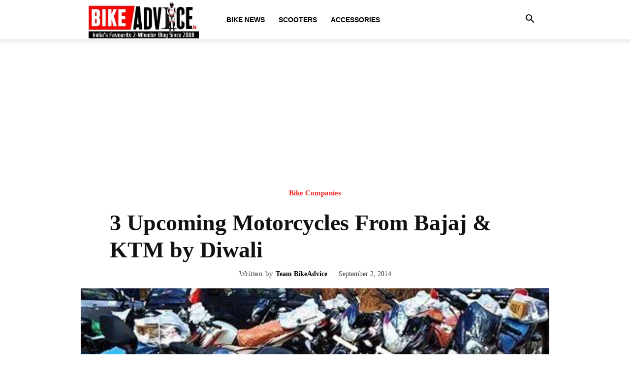

--- FILE ---
content_type: text/html; charset=UTF-8
request_url: https://bikeadvice.in/upcoming-motorcycles-bajaj-ktm-diwali-pulsar-200ss-rc390-rc200/
body_size: 26831
content:
<!doctype html >
<!--[if IE 8]>    <html class="ie8" lang="en"> <![endif]-->
<!--[if IE 9]>    <html class="ie9" lang="en"> <![endif]-->
<!--[if gt IE 8]><!--> <html lang="en-US"> <!--<![endif]-->
<head>
    <title>Upcoming Motorcycles From Bajaj KTM by Diwali: Pulsar 200SS, RC390 &amp; RC200</title>
    <meta charset="UTF-8" />
    <meta name="viewport" content="width=device-width, initial-scale=1.0">
    <link rel="pingback" href="https://bikeadvice.in/xmlrpc.php" />
    <meta name='robots' content='index, follow, max-image-preview:large, max-snippet:-1, max-video-preview:-1' />
	<style>img:is([sizes="auto" i], [sizes^="auto," i]) { contain-intrinsic-size: 3000px 1500px }</style>
	<link rel="preload" fetchpriority="high" as="image" href="https://bikeadvice.in/wp-content/uploads/2014/05/Bajaj-Pulsar-200SS.jpg" imagesrcset="https://bikeadvice.in/wp-content/uploads/2014/05/Bajaj-Pulsar-200SS.jpg 480w, https://bikeadvice.in/wp-content/uploads/2014/05/Bajaj-Pulsar-200SS-300x300.jpg 300w, https://bikeadvice.in/wp-content/uploads/2014/05/Bajaj-Pulsar-200SS-100x100.jpg 100w, https://bikeadvice.in/wp-content/uploads/2014/05/Bajaj-Pulsar-200SS-150x150.jpg 150w, https://bikeadvice.in/wp-content/uploads/2014/05/Bajaj-Pulsar-200SS-144x144.jpg 144w" imagesizes="(max-width: 385px) 100vw, 385px"/>
<link rel="icon" type="image/png" href="https://bikeadvice.in/wp-content/uploads/2024/11/bikeadvice-favicon-new.png"><link rel="apple-touch-icon" sizes="76x76" href="https://bikeadvice.in/wp-content/uploads/2024/11/bikeadvice-favicon-new.png"/>
	<!-- This site is optimized with the Yoast SEO plugin v26.1.1 - https://yoast.com/wordpress/plugins/seo/ -->
	<meta name="description" content="Upcoming Motorcycles From Bajaj KTM by Diwali: Pulsar 200SS, RC390 &amp; RC200" />
	<link rel="canonical" href="https://bikeadvice.in/upcoming-motorcycles-bajaj-ktm-diwali-pulsar-200ss-rc390-rc200/" />
	<meta property="og:locale" content="en_US" />
	<meta property="og:type" content="article" />
	<meta property="og:title" content="Upcoming Motorcycles From Bajaj KTM by Diwali: Pulsar 200SS, RC390 &amp; RC200" />
	<meta property="og:description" content="Upcoming Motorcycles From Bajaj KTM by Diwali: Pulsar 200SS, RC390 &amp; RC200" />
	<meta property="og:url" content="https://bikeadvice.in/upcoming-motorcycles-bajaj-ktm-diwali-pulsar-200ss-rc390-rc200/" />
	<meta property="og:site_name" content="BikeAdvice - Latest Bike News, Motorcycle Reviews, Electric Vehicle Updates" />
	<meta property="article:publisher" content="https://www.facebook.com/BikeAdviceIndia/" />
	<meta property="article:published_time" content="2014-09-02T15:45:12+00:00" />
	<meta property="og:image" content="https://bikeadvice.in/wp-content/uploads/2014/05/Bajaj-Pulsar-200SS.jpg" />
	<meta property="og:image:width" content="480" />
	<meta property="og:image:height" content="480" />
	<meta property="og:image:type" content="image/jpeg" />
	<meta name="author" content="Team BikeAdvice" />
	<meta name="twitter:card" content="summary_large_image" />
	<meta name="twitter:creator" content="@Bikeadvice" />
	<meta name="twitter:site" content="@Bikeadvice" />
	<meta name="twitter:label1" content="Written by" />
	<meta name="twitter:data1" content="Team BikeAdvice" />
	<meta name="twitter:label2" content="Est. reading time" />
	<meta name="twitter:data2" content="3 minutes" />
	<!-- / Yoast SEO plugin. -->


<link rel='dns-prefetch' href='//www.googletagmanager.com' />
<link rel="alternate" type="application/rss+xml" title="BikeAdvice - Latest Bike News, Motorcycle Reviews, Electric Vehicle Updates &raquo; Feed" href="https://bikeadvice.in/feed/" />
<link rel="alternate" type="application/rss+xml" title="BikeAdvice - Latest Bike News, Motorcycle Reviews, Electric Vehicle Updates &raquo; Comments Feed" href="https://bikeadvice.in/comments/feed/" />
<link rel="alternate" type="application/rss+xml" title="BikeAdvice - Latest Bike News, Motorcycle Reviews, Electric Vehicle Updates &raquo; 3 Upcoming Motorcycles From Bajaj &#038; KTM by Diwali Comments Feed" href="https://bikeadvice.in/upcoming-motorcycles-bajaj-ktm-diwali-pulsar-200ss-rc390-rc200/feed/" />
<script type="text/javascript">
/* <![CDATA[ */
window._wpemojiSettings = {"baseUrl":"https:\/\/s.w.org\/images\/core\/emoji\/16.0.1\/72x72\/","ext":".png","svgUrl":"https:\/\/s.w.org\/images\/core\/emoji\/16.0.1\/svg\/","svgExt":".svg","source":{"concatemoji":"https:\/\/bikeadvice.in\/wp-includes\/js\/wp-emoji-release.min.js?ver=6.8.3"}};
/*! This file is auto-generated */
!function(s,n){var o,i,e;function c(e){try{var t={supportTests:e,timestamp:(new Date).valueOf()};sessionStorage.setItem(o,JSON.stringify(t))}catch(e){}}function p(e,t,n){e.clearRect(0,0,e.canvas.width,e.canvas.height),e.fillText(t,0,0);var t=new Uint32Array(e.getImageData(0,0,e.canvas.width,e.canvas.height).data),a=(e.clearRect(0,0,e.canvas.width,e.canvas.height),e.fillText(n,0,0),new Uint32Array(e.getImageData(0,0,e.canvas.width,e.canvas.height).data));return t.every(function(e,t){return e===a[t]})}function u(e,t){e.clearRect(0,0,e.canvas.width,e.canvas.height),e.fillText(t,0,0);for(var n=e.getImageData(16,16,1,1),a=0;a<n.data.length;a++)if(0!==n.data[a])return!1;return!0}function f(e,t,n,a){switch(t){case"flag":return n(e,"\ud83c\udff3\ufe0f\u200d\u26a7\ufe0f","\ud83c\udff3\ufe0f\u200b\u26a7\ufe0f")?!1:!n(e,"\ud83c\udde8\ud83c\uddf6","\ud83c\udde8\u200b\ud83c\uddf6")&&!n(e,"\ud83c\udff4\udb40\udc67\udb40\udc62\udb40\udc65\udb40\udc6e\udb40\udc67\udb40\udc7f","\ud83c\udff4\u200b\udb40\udc67\u200b\udb40\udc62\u200b\udb40\udc65\u200b\udb40\udc6e\u200b\udb40\udc67\u200b\udb40\udc7f");case"emoji":return!a(e,"\ud83e\udedf")}return!1}function g(e,t,n,a){var r="undefined"!=typeof WorkerGlobalScope&&self instanceof WorkerGlobalScope?new OffscreenCanvas(300,150):s.createElement("canvas"),o=r.getContext("2d",{willReadFrequently:!0}),i=(o.textBaseline="top",o.font="600 32px Arial",{});return e.forEach(function(e){i[e]=t(o,e,n,a)}),i}function t(e){var t=s.createElement("script");t.src=e,t.defer=!0,s.head.appendChild(t)}"undefined"!=typeof Promise&&(o="wpEmojiSettingsSupports",i=["flag","emoji"],n.supports={everything:!0,everythingExceptFlag:!0},e=new Promise(function(e){s.addEventListener("DOMContentLoaded",e,{once:!0})}),new Promise(function(t){var n=function(){try{var e=JSON.parse(sessionStorage.getItem(o));if("object"==typeof e&&"number"==typeof e.timestamp&&(new Date).valueOf()<e.timestamp+604800&&"object"==typeof e.supportTests)return e.supportTests}catch(e){}return null}();if(!n){if("undefined"!=typeof Worker&&"undefined"!=typeof OffscreenCanvas&&"undefined"!=typeof URL&&URL.createObjectURL&&"undefined"!=typeof Blob)try{var e="postMessage("+g.toString()+"("+[JSON.stringify(i),f.toString(),p.toString(),u.toString()].join(",")+"));",a=new Blob([e],{type:"text/javascript"}),r=new Worker(URL.createObjectURL(a),{name:"wpTestEmojiSupports"});return void(r.onmessage=function(e){c(n=e.data),r.terminate(),t(n)})}catch(e){}c(n=g(i,f,p,u))}t(n)}).then(function(e){for(var t in e)n.supports[t]=e[t],n.supports.everything=n.supports.everything&&n.supports[t],"flag"!==t&&(n.supports.everythingExceptFlag=n.supports.everythingExceptFlag&&n.supports[t]);n.supports.everythingExceptFlag=n.supports.everythingExceptFlag&&!n.supports.flag,n.DOMReady=!1,n.readyCallback=function(){n.DOMReady=!0}}).then(function(){return e}).then(function(){var e;n.supports.everything||(n.readyCallback(),(e=n.source||{}).concatemoji?t(e.concatemoji):e.wpemoji&&e.twemoji&&(t(e.twemoji),t(e.wpemoji)))}))}((window,document),window._wpemojiSettings);
/* ]]> */
</script>

<style id='wp-emoji-styles-inline-css' type='text/css'>

	img.wp-smiley, img.emoji {
		display: inline !important;
		border: none !important;
		box-shadow: none !important;
		height: 1em !important;
		width: 1em !important;
		margin: 0 0.07em !important;
		vertical-align: -0.1em !important;
		background: none !important;
		padding: 0 !important;
	}
</style>
<link rel='stylesheet' id='wp-block-library-css' href='https://bikeadvice.in/wp-includes/css/dist/block-library/style.min.css?ver=6.8.3' type='text/css' media='all' />
<style id='classic-theme-styles-inline-css' type='text/css'>
/*! This file is auto-generated */
.wp-block-button__link{color:#fff;background-color:#32373c;border-radius:9999px;box-shadow:none;text-decoration:none;padding:calc(.667em + 2px) calc(1.333em + 2px);font-size:1.125em}.wp-block-file__button{background:#32373c;color:#fff;text-decoration:none}
</style>
<style id='global-styles-inline-css' type='text/css'>
:root{--wp--preset--aspect-ratio--square: 1;--wp--preset--aspect-ratio--4-3: 4/3;--wp--preset--aspect-ratio--3-4: 3/4;--wp--preset--aspect-ratio--3-2: 3/2;--wp--preset--aspect-ratio--2-3: 2/3;--wp--preset--aspect-ratio--16-9: 16/9;--wp--preset--aspect-ratio--9-16: 9/16;--wp--preset--color--black: #000000;--wp--preset--color--cyan-bluish-gray: #abb8c3;--wp--preset--color--white: #ffffff;--wp--preset--color--pale-pink: #f78da7;--wp--preset--color--vivid-red: #cf2e2e;--wp--preset--color--luminous-vivid-orange: #ff6900;--wp--preset--color--luminous-vivid-amber: #fcb900;--wp--preset--color--light-green-cyan: #7bdcb5;--wp--preset--color--vivid-green-cyan: #00d084;--wp--preset--color--pale-cyan-blue: #8ed1fc;--wp--preset--color--vivid-cyan-blue: #0693e3;--wp--preset--color--vivid-purple: #9b51e0;--wp--preset--gradient--vivid-cyan-blue-to-vivid-purple: linear-gradient(135deg,rgba(6,147,227,1) 0%,rgb(155,81,224) 100%);--wp--preset--gradient--light-green-cyan-to-vivid-green-cyan: linear-gradient(135deg,rgb(122,220,180) 0%,rgb(0,208,130) 100%);--wp--preset--gradient--luminous-vivid-amber-to-luminous-vivid-orange: linear-gradient(135deg,rgba(252,185,0,1) 0%,rgba(255,105,0,1) 100%);--wp--preset--gradient--luminous-vivid-orange-to-vivid-red: linear-gradient(135deg,rgba(255,105,0,1) 0%,rgb(207,46,46) 100%);--wp--preset--gradient--very-light-gray-to-cyan-bluish-gray: linear-gradient(135deg,rgb(238,238,238) 0%,rgb(169,184,195) 100%);--wp--preset--gradient--cool-to-warm-spectrum: linear-gradient(135deg,rgb(74,234,220) 0%,rgb(151,120,209) 20%,rgb(207,42,186) 40%,rgb(238,44,130) 60%,rgb(251,105,98) 80%,rgb(254,248,76) 100%);--wp--preset--gradient--blush-light-purple: linear-gradient(135deg,rgb(255,206,236) 0%,rgb(152,150,240) 100%);--wp--preset--gradient--blush-bordeaux: linear-gradient(135deg,rgb(254,205,165) 0%,rgb(254,45,45) 50%,rgb(107,0,62) 100%);--wp--preset--gradient--luminous-dusk: linear-gradient(135deg,rgb(255,203,112) 0%,rgb(199,81,192) 50%,rgb(65,88,208) 100%);--wp--preset--gradient--pale-ocean: linear-gradient(135deg,rgb(255,245,203) 0%,rgb(182,227,212) 50%,rgb(51,167,181) 100%);--wp--preset--gradient--electric-grass: linear-gradient(135deg,rgb(202,248,128) 0%,rgb(113,206,126) 100%);--wp--preset--gradient--midnight: linear-gradient(135deg,rgb(2,3,129) 0%,rgb(40,116,252) 100%);--wp--preset--font-size--small: 11px;--wp--preset--font-size--medium: 20px;--wp--preset--font-size--large: 32px;--wp--preset--font-size--x-large: 42px;--wp--preset--font-size--regular: 15px;--wp--preset--font-size--larger: 50px;--wp--preset--spacing--20: 0.44rem;--wp--preset--spacing--30: 0.67rem;--wp--preset--spacing--40: 1rem;--wp--preset--spacing--50: 1.5rem;--wp--preset--spacing--60: 2.25rem;--wp--preset--spacing--70: 3.38rem;--wp--preset--spacing--80: 5.06rem;--wp--preset--shadow--natural: 6px 6px 9px rgba(0, 0, 0, 0.2);--wp--preset--shadow--deep: 12px 12px 50px rgba(0, 0, 0, 0.4);--wp--preset--shadow--sharp: 6px 6px 0px rgba(0, 0, 0, 0.2);--wp--preset--shadow--outlined: 6px 6px 0px -3px rgba(255, 255, 255, 1), 6px 6px rgba(0, 0, 0, 1);--wp--preset--shadow--crisp: 6px 6px 0px rgba(0, 0, 0, 1);}:where(.is-layout-flex){gap: 0.5em;}:where(.is-layout-grid){gap: 0.5em;}body .is-layout-flex{display: flex;}.is-layout-flex{flex-wrap: wrap;align-items: center;}.is-layout-flex > :is(*, div){margin: 0;}body .is-layout-grid{display: grid;}.is-layout-grid > :is(*, div){margin: 0;}:where(.wp-block-columns.is-layout-flex){gap: 2em;}:where(.wp-block-columns.is-layout-grid){gap: 2em;}:where(.wp-block-post-template.is-layout-flex){gap: 1.25em;}:where(.wp-block-post-template.is-layout-grid){gap: 1.25em;}.has-black-color{color: var(--wp--preset--color--black) !important;}.has-cyan-bluish-gray-color{color: var(--wp--preset--color--cyan-bluish-gray) !important;}.has-white-color{color: var(--wp--preset--color--white) !important;}.has-pale-pink-color{color: var(--wp--preset--color--pale-pink) !important;}.has-vivid-red-color{color: var(--wp--preset--color--vivid-red) !important;}.has-luminous-vivid-orange-color{color: var(--wp--preset--color--luminous-vivid-orange) !important;}.has-luminous-vivid-amber-color{color: var(--wp--preset--color--luminous-vivid-amber) !important;}.has-light-green-cyan-color{color: var(--wp--preset--color--light-green-cyan) !important;}.has-vivid-green-cyan-color{color: var(--wp--preset--color--vivid-green-cyan) !important;}.has-pale-cyan-blue-color{color: var(--wp--preset--color--pale-cyan-blue) !important;}.has-vivid-cyan-blue-color{color: var(--wp--preset--color--vivid-cyan-blue) !important;}.has-vivid-purple-color{color: var(--wp--preset--color--vivid-purple) !important;}.has-black-background-color{background-color: var(--wp--preset--color--black) !important;}.has-cyan-bluish-gray-background-color{background-color: var(--wp--preset--color--cyan-bluish-gray) !important;}.has-white-background-color{background-color: var(--wp--preset--color--white) !important;}.has-pale-pink-background-color{background-color: var(--wp--preset--color--pale-pink) !important;}.has-vivid-red-background-color{background-color: var(--wp--preset--color--vivid-red) !important;}.has-luminous-vivid-orange-background-color{background-color: var(--wp--preset--color--luminous-vivid-orange) !important;}.has-luminous-vivid-amber-background-color{background-color: var(--wp--preset--color--luminous-vivid-amber) !important;}.has-light-green-cyan-background-color{background-color: var(--wp--preset--color--light-green-cyan) !important;}.has-vivid-green-cyan-background-color{background-color: var(--wp--preset--color--vivid-green-cyan) !important;}.has-pale-cyan-blue-background-color{background-color: var(--wp--preset--color--pale-cyan-blue) !important;}.has-vivid-cyan-blue-background-color{background-color: var(--wp--preset--color--vivid-cyan-blue) !important;}.has-vivid-purple-background-color{background-color: var(--wp--preset--color--vivid-purple) !important;}.has-black-border-color{border-color: var(--wp--preset--color--black) !important;}.has-cyan-bluish-gray-border-color{border-color: var(--wp--preset--color--cyan-bluish-gray) !important;}.has-white-border-color{border-color: var(--wp--preset--color--white) !important;}.has-pale-pink-border-color{border-color: var(--wp--preset--color--pale-pink) !important;}.has-vivid-red-border-color{border-color: var(--wp--preset--color--vivid-red) !important;}.has-luminous-vivid-orange-border-color{border-color: var(--wp--preset--color--luminous-vivid-orange) !important;}.has-luminous-vivid-amber-border-color{border-color: var(--wp--preset--color--luminous-vivid-amber) !important;}.has-light-green-cyan-border-color{border-color: var(--wp--preset--color--light-green-cyan) !important;}.has-vivid-green-cyan-border-color{border-color: var(--wp--preset--color--vivid-green-cyan) !important;}.has-pale-cyan-blue-border-color{border-color: var(--wp--preset--color--pale-cyan-blue) !important;}.has-vivid-cyan-blue-border-color{border-color: var(--wp--preset--color--vivid-cyan-blue) !important;}.has-vivid-purple-border-color{border-color: var(--wp--preset--color--vivid-purple) !important;}.has-vivid-cyan-blue-to-vivid-purple-gradient-background{background: var(--wp--preset--gradient--vivid-cyan-blue-to-vivid-purple) !important;}.has-light-green-cyan-to-vivid-green-cyan-gradient-background{background: var(--wp--preset--gradient--light-green-cyan-to-vivid-green-cyan) !important;}.has-luminous-vivid-amber-to-luminous-vivid-orange-gradient-background{background: var(--wp--preset--gradient--luminous-vivid-amber-to-luminous-vivid-orange) !important;}.has-luminous-vivid-orange-to-vivid-red-gradient-background{background: var(--wp--preset--gradient--luminous-vivid-orange-to-vivid-red) !important;}.has-very-light-gray-to-cyan-bluish-gray-gradient-background{background: var(--wp--preset--gradient--very-light-gray-to-cyan-bluish-gray) !important;}.has-cool-to-warm-spectrum-gradient-background{background: var(--wp--preset--gradient--cool-to-warm-spectrum) !important;}.has-blush-light-purple-gradient-background{background: var(--wp--preset--gradient--blush-light-purple) !important;}.has-blush-bordeaux-gradient-background{background: var(--wp--preset--gradient--blush-bordeaux) !important;}.has-luminous-dusk-gradient-background{background: var(--wp--preset--gradient--luminous-dusk) !important;}.has-pale-ocean-gradient-background{background: var(--wp--preset--gradient--pale-ocean) !important;}.has-electric-grass-gradient-background{background: var(--wp--preset--gradient--electric-grass) !important;}.has-midnight-gradient-background{background: var(--wp--preset--gradient--midnight) !important;}.has-small-font-size{font-size: var(--wp--preset--font-size--small) !important;}.has-medium-font-size{font-size: var(--wp--preset--font-size--medium) !important;}.has-large-font-size{font-size: var(--wp--preset--font-size--large) !important;}.has-x-large-font-size{font-size: var(--wp--preset--font-size--x-large) !important;}
:where(.wp-block-post-template.is-layout-flex){gap: 1.25em;}:where(.wp-block-post-template.is-layout-grid){gap: 1.25em;}
:where(.wp-block-columns.is-layout-flex){gap: 2em;}:where(.wp-block-columns.is-layout-grid){gap: 2em;}
:root :where(.wp-block-pullquote){font-size: 1.5em;line-height: 1.6;}
</style>
<link rel='stylesheet' id='td-plugin-multi-purpose-css' href='https://bikeadvice.in/wp-content/plugins/td-composer/td-multi-purpose/style.css?ver=492e3cf54bd42df3b24a3de8e2307cafx' type='text/css' media='all' />
<link rel='stylesheet' id='td-theme-css' href='https://bikeadvice.in/wp-content/themes/Newspaper/style.css?ver=12.7.1' type='text/css' media='all' />
<style id='td-theme-inline-css' type='text/css'>@media (max-width:767px){.td-header-desktop-wrap{display:none}}@media (min-width:767px){.td-header-mobile-wrap{display:none}}</style>
<link rel='stylesheet' id='td-legacy-framework-front-style-css' href='https://bikeadvice.in/wp-content/plugins/td-composer/legacy/Newspaper/assets/css/td_legacy_main.css?ver=492e3cf54bd42df3b24a3de8e2307cafx' type='text/css' media='all' />
<link rel='stylesheet' id='td-standard-pack-framework-front-style-css' href='https://bikeadvice.in/wp-content/plugins/td-standard-pack/Newspaper/assets/css/td_standard_pack_main.css?ver=8ae1459a1d876d507918f73cef68310e' type='text/css' media='all' />
<link rel='stylesheet' id='tdb_style_cloud_templates_front-css' href='https://bikeadvice.in/wp-content/plugins/td-cloud-library/assets/css/tdb_main.css?ver=d578089f160957352b9b4ca6d880fd8f' type='text/css' media='all' />
<script type="text/javascript" src="https://bikeadvice.in/wp-includes/js/jquery/jquery.min.js?ver=3.7.1" id="jquery-core-js"></script>
<script type="text/javascript" src="https://bikeadvice.in/wp-includes/js/jquery/jquery-migrate.min.js?ver=3.4.1" id="jquery-migrate-js"></script>
<link rel="https://api.w.org/" href="https://bikeadvice.in/wp-json/" /><link rel="alternate" title="JSON" type="application/json" href="https://bikeadvice.in/wp-json/wp/v2/posts/34664" /><link rel="EditURI" type="application/rsd+xml" title="RSD" href="https://bikeadvice.in/xmlrpc.php?rsd" />
<meta name="generator" content="WordPress 6.8.3" />
<link rel='shortlink' href='https://bikeadvice.in/?p=34664' />
<link rel="alternate" title="oEmbed (JSON)" type="application/json+oembed" href="https://bikeadvice.in/wp-json/oembed/1.0/embed?url=https%3A%2F%2Fbikeadvice.in%2Fupcoming-motorcycles-bajaj-ktm-diwali-pulsar-200ss-rc390-rc200%2F" />
<link rel="alternate" title="oEmbed (XML)" type="text/xml+oembed" href="https://bikeadvice.in/wp-json/oembed/1.0/embed?url=https%3A%2F%2Fbikeadvice.in%2Fupcoming-motorcycles-bajaj-ktm-diwali-pulsar-200ss-rc390-rc200%2F&#038;format=xml" />
<meta name="generator" content="Site Kit by Google 1.163.0" />    <script>
        window.tdb_global_vars = {"wpRestUrl":"https:\/\/bikeadvice.in\/wp-json\/","permalinkStructure":"\/%postname%\/"};
        window.tdb_p_autoload_vars = {"isAjax":false,"isAdminBarShowing":false,"autoloadStatus":"on","origPostEditUrl":null};
    </script>
    
    <style id="tdb-global-colors">:root{--accent-color:#fff}</style>

    
	

<script type="application/ld+json" class="saswp-schema-markup-output">
[{"@context":"https:\/\/schema.org\/","@type":"BlogPosting","@id":"https:\/\/bikeadvice.in\/upcoming-motorcycles-bajaj-ktm-diwali-pulsar-200ss-rc390-rc200\/#BlogPosting","url":"https:\/\/bikeadvice.in\/upcoming-motorcycles-bajaj-ktm-diwali-pulsar-200ss-rc390-rc200\/","inLanguage":"en-US","mainEntityOfPage":"https:\/\/bikeadvice.in\/upcoming-motorcycles-bajaj-ktm-diwali-pulsar-200ss-rc390-rc200\/","headline":"Upcoming Motorcycles From Bajaj KTM by Diwali: Pulsar 200SS, RC390 & RC200","description":"Upcoming Motorcycles From Bajaj KTM by Diwali: Pulsar 200SS, RC390 & RC200","articleBody":"The Bajaj-KTM alliance drew first blood when they launched the Duke 200 and Duke 390 street fighter motorcycles. The announcement of their faired siblings, RC 200 and RC 390 further boosted the morale of true blood performance motorcycling lovers.        At last we Indians will have access to more world class motorcycles from KTM's stable, at relatively affordable prices, all thanks to Bajaj. Do not mistake the upcoming RCs to be just an everyday run of the mill motorcycles. They have been crafted to provide a\u00a0feel of proper Moto3 motorcycles.    Bajaj on the other hand has turned out to be an equally big beneficiary from this alliance. In an active participation with KTM, the Pune based manufacturer is incorporating a lot of technological advancements to their bikes giving rise to products which set them apart from the competition.    Here is a quick list of motorcycles coming from the Bajaj-KTM alliance by Diwali:    1. KTM RC 390:    Using the engine of the critically acclaimed Duke 390, the RC 390 is going to be one hell of a motorcycle. The bike will churn out 43 hp of raw power from a single cylinder mill, making your neighbor super envious. The 373.2cc single cylinder powerhouse will be controlled by a six speed gearbox.        The light weight 147 kg body can be expected to be blisteringly quick to give you the taste of the wind rushing against you. Adding to the agility will be the super sticky Metzelers which can grip practically anything. The bike will be launched on September 9, 2014 at an expected price tag hovering around 2.4 lakhs on road.    2. KTM RC 200:    Once again, the RC200 is the faired version of the Duke 200. The bike, which aims to be a powerful city performer, is propelled by the 199.5cc single cylinder mill which churns out 25 horses of power. The engine is mated with a six speed transmission. Being one of the first steps on the KTM\u2019s \u2018Ready to Race\u2019 ladder, the RC 200 boasts of top class performance with a humble balance with economy.        Charged with components which are usually reserved only for premium motorcycles in India, the RC 200 promises to be an excellent value for money. The RC 200 is also going to be launched along with the RC 390 and will have a price tag of around Rs 1.7 Lakhs.    3. Bajaj Pulsar 200SS:    So the Pulsar 200NS is the best ever Pulsar yet! And there is not even an iota of doubt about it. How much does it sell vis a vis older Pulsars is a different story though. The Pulsar 200SS will be the first ever fully faired Pulsar from Bajaj's stables and will be based on the 200NS. The 200 \u2018Super Sport \u2018 will be sharing the same engine which can be found in the P200NS, however, we have the confirmation that it will be fuel injected.        Exact official specs are not known but they will be in the vicinity of the current 23.52PS of power along with Bajaj's treatment of an extra spark plug! It will carry the same menacing looks of the bigger 400SS which was displayed at the Auto Expo. Prices are expected to be about Rs 1.25 Lakh on road and launch is expected within 3 months from now.        Apart from this, Bajaj is also preparing their Pulsar 150 NS (Naked Sports) which was expected to come somewhere around this time. However, in an exclusive word with a top Bajaj official, we got to know that Pulsar 200NS will not be launched by Diwali. We expect it to come a little later, probably sometime early next year.    And then we have the Bajaj Pulsar 400SS and Pulsar 400CS (pictured above) which will be launched sometime next year and in 2016 respectively.    Related:\u00a0Bajaj Discover 150F &amp; 150S Road Test &amp; Review: Official    &nbsp;","keywords":"150NS, 200SS, ktm, KTM RC 200, KTM RC 390, KTM-Bajaj, P150NS, P200SS, Pulsar, Pulsar 150NS, Pulsar 200SS, RC 200, RC 390, Upcoming Motorcycles, ","datePublished":"2014-09-02T21:15:12+05:30","dateModified":"2014-09-02T21:15:12+05:30","author":{"@type":"Person","name":"Team BikeAdvice","url":"https:\/\/bikeadvice.in\/author\/team232\/","sameAs":[],"image":{"@type":"ImageObject","url":"https:\/\/secure.gravatar.com\/avatar\/12457a39900a7ec869996c0665ee932e6fd8495a316382c569e6e69881495015?s=96&d=mm&r=g","height":96,"width":96}},"editor":{"@type":"Person","name":"Team BikeAdvice","url":"https:\/\/bikeadvice.in\/author\/team232\/","sameAs":[],"image":{"@type":"ImageObject","url":"https:\/\/secure.gravatar.com\/avatar\/12457a39900a7ec869996c0665ee932e6fd8495a316382c569e6e69881495015?s=96&d=mm&r=g","height":96,"width":96}},"publisher":{"@type":"Organization","name":"BikeAdvice - Latest Bike News, Motorcycle Reviews, Electric Vehicle Updates","url":"https:\/\/bikeadvice.in"},"image":[{"@type":"ImageObject","@id":"https:\/\/bikeadvice.in\/upcoming-motorcycles-bajaj-ktm-diwali-pulsar-200ss-rc390-rc200\/#primaryimage","url":"https:\/\/bikeadvice.in\/wp-content\/uploads\/2014\/05\/Bajaj-Pulsar-200SS-1200x1200.jpg","width":"1200","height":"1200"},{"@type":"ImageObject","url":"https:\/\/bikeadvice.in\/wp-content\/uploads\/2014\/05\/Bajaj-Pulsar-200SS-1200x900.jpg","width":"1200","height":"900"},{"@type":"ImageObject","url":"https:\/\/bikeadvice.in\/wp-content\/uploads\/2014\/05\/Bajaj-Pulsar-200SS-1200x675.jpg","width":"1200","height":"675"},{"@type":"ImageObject","url":"https:\/\/bikeadvice.in\/wp-content\/uploads\/2014\/05\/Bajaj-Pulsar-200SS.jpg","width":"480","height":"480"},{"@type":"ImageObject","url":"https:\/\/bikeadvice.in\/wp-content\/uploads\/2014\/07\/Bajaj-Pulsar-400SS-600x609.jpg","width":600,"height":609,"caption":"Bajaj-Pulsar-400SS"},{"@type":"ImageObject","url":"https:\/\/bikeadvice.in\/wp-content\/uploads\/2013\/10\/2014-KTM-RC125-RC200-RC390-Pic-12-e1406901581385-600x363.jpg","width":600,"height":363,"caption":"2014-KTM-RC125-RC200-RC390-Pic (12)"},{"@type":"ImageObject","url":"https:\/\/bikeadvice.in\/wp-content\/uploads\/2013\/10\/2014-KTM-RC125-RC200-RC390-Pic-10-600x462.jpg","width":600,"height":462,"caption":"2014-KTM-RC125-RC200-RC390-Pic (10)"},{"@type":"ImageObject","url":"https:\/\/bikeadvice.in\/wp-content\/uploads\/2014\/05\/Bajaj-Pulsar-200SS.jpg","width":480,"height":480,"caption":"Bajaj-Pulsar-200SS"},{"@type":"ImageObject","url":"https:\/\/bikeadvice.in\/wp-content\/uploads\/2014\/02\/Bajaj-Pulsar-400CS-Cruiser-Sports-Pics-12-600x400.jpg","width":600,"height":400,"caption":"Bajaj-Pulsar-400CS-Cruiser-Sports-Pics (12)"}]},

{"@context":"https:\/\/schema.org\/","@type":"BlogPosting","@id":"https:\/\/bikeadvice.in\/upcoming-motorcycles-bajaj-ktm-diwali-pulsar-200ss-rc390-rc200\/#BlogPosting","url":"https:\/\/bikeadvice.in\/upcoming-motorcycles-bajaj-ktm-diwali-pulsar-200ss-rc390-rc200\/","inLanguage":"en-US","mainEntityOfPage":"https:\/\/bikeadvice.in\/upcoming-motorcycles-bajaj-ktm-diwali-pulsar-200ss-rc390-rc200\/","headline":"Upcoming Motorcycles From Bajaj KTM by Diwali: Pulsar 200SS, RC390 & RC200","description":"Upcoming Motorcycles From Bajaj KTM by Diwali: Pulsar 200SS, RC390 & RC200","articleBody":"The Bajaj-KTM alliance drew first blood when they launched the Duke 200 and Duke 390 street fighter motorcycles. The announcement of their faired siblings, RC 200 and RC 390 further boosted the morale of true blood performance motorcycling lovers.        At last we Indians will have access to more world class motorcycles from KTM's stable, at relatively affordable prices, all thanks to Bajaj. Do not mistake the upcoming RCs to be just an everyday run of the mill motorcycles. They have been crafted to provide a\u00a0feel of proper Moto3 motorcycles.    Bajaj on the other hand has turned out to be an equally big beneficiary from this alliance. In an active participation with KTM, the Pune based manufacturer is incorporating a lot of technological advancements to their bikes giving rise to products which set them apart from the competition.    Here is a quick list of motorcycles coming from the Bajaj-KTM alliance by Diwali:    1. KTM RC 390:    Using the engine of the critically acclaimed Duke 390, the RC 390 is going to be one hell of a motorcycle. The bike will churn out 43 hp of raw power from a single cylinder mill, making your neighbor super envious. The 373.2cc single cylinder powerhouse will be controlled by a six speed gearbox.        The light weight 147 kg body can be expected to be blisteringly quick to give you the taste of the wind rushing against you. Adding to the agility will be the super sticky Metzelers which can grip practically anything. The bike will be launched on September 9, 2014 at an expected price tag hovering around 2.4 lakhs on road.    2. KTM RC 200:    Once again, the RC200 is the faired version of the Duke 200. The bike, which aims to be a powerful city performer, is propelled by the 199.5cc single cylinder mill which churns out 25 horses of power. The engine is mated with a six speed transmission. Being one of the first steps on the KTM\u2019s \u2018Ready to Race\u2019 ladder, the RC 200 boasts of top class performance with a humble balance with economy.        Charged with components which are usually reserved only for premium motorcycles in India, the RC 200 promises to be an excellent value for money. The RC 200 is also going to be launched along with the RC 390 and will have a price tag of around Rs 1.7 Lakhs.    3. Bajaj Pulsar 200SS:    So the Pulsar 200NS is the best ever Pulsar yet! And there is not even an iota of doubt about it. How much does it sell vis a vis older Pulsars is a different story though. The Pulsar 200SS will be the first ever fully faired Pulsar from Bajaj's stables and will be based on the 200NS. The 200 \u2018Super Sport \u2018 will be sharing the same engine which can be found in the P200NS, however, we have the confirmation that it will be fuel injected.        Exact official specs are not known but they will be in the vicinity of the current 23.52PS of power along with Bajaj's treatment of an extra spark plug! It will carry the same menacing looks of the bigger 400SS which was displayed at the Auto Expo. Prices are expected to be about Rs 1.25 Lakh on road and launch is expected within 3 months from now.        Apart from this, Bajaj is also preparing their Pulsar 150 NS (Naked Sports) which was expected to come somewhere around this time. However, in an exclusive word with a top Bajaj official, we got to know that Pulsar 200NS will not be launched by Diwali. We expect it to come a little later, probably sometime early next year.    And then we have the Bajaj Pulsar 400SS and Pulsar 400CS (pictured above) which will be launched sometime next year and in 2016 respectively.    Related:\u00a0Bajaj Discover 150F &amp; 150S Road Test &amp; Review: Official    &nbsp;","keywords":"150NS, 200SS, ktm, KTM RC 200, KTM RC 390, KTM-Bajaj, P150NS, P200SS, Pulsar, Pulsar 150NS, Pulsar 200SS, RC 200, RC 390, Upcoming Motorcycles, ","datePublished":"2014-09-02T21:15:12+05:30","dateModified":"2014-09-02T21:15:12+05:30","author":{"@type":"Person","name":"Team BikeAdvice","url":"https:\/\/bikeadvice.in\/author\/team232\/","sameAs":[],"image":{"@type":"ImageObject","url":"https:\/\/secure.gravatar.com\/avatar\/12457a39900a7ec869996c0665ee932e6fd8495a316382c569e6e69881495015?s=96&d=mm&r=g","height":96,"width":96}},"editor":{"@type":"Person","name":"Team BikeAdvice","url":"https:\/\/bikeadvice.in\/author\/team232\/","sameAs":[],"image":{"@type":"ImageObject","url":"https:\/\/secure.gravatar.com\/avatar\/12457a39900a7ec869996c0665ee932e6fd8495a316382c569e6e69881495015?s=96&d=mm&r=g","height":96,"width":96}},"publisher":{"@type":"Organization","name":"BikeAdvice - Latest Bike News, Motorcycle Reviews, Electric Vehicle Updates","url":"https:\/\/bikeadvice.in"},"image":[{"@type":"ImageObject","@id":"https:\/\/bikeadvice.in\/upcoming-motorcycles-bajaj-ktm-diwali-pulsar-200ss-rc390-rc200\/#primaryimage","url":"https:\/\/bikeadvice.in\/wp-content\/uploads\/2014\/05\/Bajaj-Pulsar-200SS-1200x1200.jpg","width":"1200","height":"1200"},{"@type":"ImageObject","url":"https:\/\/bikeadvice.in\/wp-content\/uploads\/2014\/05\/Bajaj-Pulsar-200SS-1200x900.jpg","width":"1200","height":"900"},{"@type":"ImageObject","url":"https:\/\/bikeadvice.in\/wp-content\/uploads\/2014\/05\/Bajaj-Pulsar-200SS-1200x675.jpg","width":"1200","height":"675"},{"@type":"ImageObject","url":"https:\/\/bikeadvice.in\/wp-content\/uploads\/2014\/05\/Bajaj-Pulsar-200SS.jpg","width":"480","height":"480"},{"@type":"ImageObject","url":"https:\/\/bikeadvice.in\/wp-content\/uploads\/2014\/07\/Bajaj-Pulsar-400SS-600x609.jpg","width":600,"height":609,"caption":"Bajaj-Pulsar-400SS"},{"@type":"ImageObject","url":"https:\/\/bikeadvice.in\/wp-content\/uploads\/2013\/10\/2014-KTM-RC125-RC200-RC390-Pic-12-e1406901581385-600x363.jpg","width":600,"height":363,"caption":"2014-KTM-RC125-RC200-RC390-Pic (12)"},{"@type":"ImageObject","url":"https:\/\/bikeadvice.in\/wp-content\/uploads\/2013\/10\/2014-KTM-RC125-RC200-RC390-Pic-10-600x462.jpg","width":600,"height":462,"caption":"2014-KTM-RC125-RC200-RC390-Pic (10)"},{"@type":"ImageObject","url":"https:\/\/bikeadvice.in\/wp-content\/uploads\/2014\/05\/Bajaj-Pulsar-200SS.jpg","width":480,"height":480,"caption":"Bajaj-Pulsar-200SS"},{"@type":"ImageObject","url":"https:\/\/bikeadvice.in\/wp-content\/uploads\/2014\/02\/Bajaj-Pulsar-400CS-Cruiser-Sports-Pics-12-600x400.jpg","width":600,"height":400,"caption":"Bajaj-Pulsar-400CS-Cruiser-Sports-Pics (12)"}]}]
</script>


<!-- JS generated by theme -->

<script type="text/javascript" id="td-generated-header-js">
    
    

	    var tdBlocksArray = []; //here we store all the items for the current page

	    // td_block class - each ajax block uses a object of this class for requests
	    function tdBlock() {
		    this.id = '';
		    this.block_type = 1; //block type id (1-234 etc)
		    this.atts = '';
		    this.td_column_number = '';
		    this.td_current_page = 1; //
		    this.post_count = 0; //from wp
		    this.found_posts = 0; //from wp
		    this.max_num_pages = 0; //from wp
		    this.td_filter_value = ''; //current live filter value
		    this.is_ajax_running = false;
		    this.td_user_action = ''; // load more or infinite loader (used by the animation)
		    this.header_color = '';
		    this.ajax_pagination_infinite_stop = ''; //show load more at page x
	    }

        // td_js_generator - mini detector
        ( function () {
            var htmlTag = document.getElementsByTagName("html")[0];

	        if ( navigator.userAgent.indexOf("MSIE 10.0") > -1 ) {
                htmlTag.className += ' ie10';
            }

            if ( !!navigator.userAgent.match(/Trident.*rv\:11\./) ) {
                htmlTag.className += ' ie11';
            }

	        if ( navigator.userAgent.indexOf("Edge") > -1 ) {
                htmlTag.className += ' ieEdge';
            }

            if ( /(iPad|iPhone|iPod)/g.test(navigator.userAgent) ) {
                htmlTag.className += ' td-md-is-ios';
            }

            var user_agent = navigator.userAgent.toLowerCase();
            if ( user_agent.indexOf("android") > -1 ) {
                htmlTag.className += ' td-md-is-android';
            }

            if ( -1 !== navigator.userAgent.indexOf('Mac OS X')  ) {
                htmlTag.className += ' td-md-is-os-x';
            }

            if ( /chrom(e|ium)/.test(navigator.userAgent.toLowerCase()) ) {
               htmlTag.className += ' td-md-is-chrome';
            }

            if ( -1 !== navigator.userAgent.indexOf('Firefox') ) {
                htmlTag.className += ' td-md-is-firefox';
            }

            if ( -1 !== navigator.userAgent.indexOf('Safari') && -1 === navigator.userAgent.indexOf('Chrome') ) {
                htmlTag.className += ' td-md-is-safari';
            }

            if( -1 !== navigator.userAgent.indexOf('IEMobile') ){
                htmlTag.className += ' td-md-is-iemobile';
            }

        })();

        var tdLocalCache = {};

        ( function () {
            "use strict";

            tdLocalCache = {
                data: {},
                remove: function (resource_id) {
                    delete tdLocalCache.data[resource_id];
                },
                exist: function (resource_id) {
                    return tdLocalCache.data.hasOwnProperty(resource_id) && tdLocalCache.data[resource_id] !== null;
                },
                get: function (resource_id) {
                    return tdLocalCache.data[resource_id];
                },
                set: function (resource_id, cachedData) {
                    tdLocalCache.remove(resource_id);
                    tdLocalCache.data[resource_id] = cachedData;
                }
            };
        })();

    
    
var td_viewport_interval_list=[{"limitBottom":767,"sidebarWidth":228},{"limitBottom":1018,"sidebarWidth":300},{"limitBottom":1140,"sidebarWidth":324}];
var td_animation_stack_effect="type0";
var tds_animation_stack=true;
var td_animation_stack_specific_selectors=".entry-thumb, img, .td-lazy-img";
var td_animation_stack_general_selectors=".td-animation-stack img, .td-animation-stack .entry-thumb, .post img, .td-animation-stack .td-lazy-img";
var tds_general_modal_image="yes";
var tds_video_playing_one="enabled";
var tds_video_pause_hidden="enabled";
var tds_video_lazy="enabled";
var tdc_is_installed="yes";
var tdc_domain_active=false;
var td_ajax_url="https:\/\/bikeadvice.in\/wp-admin\/admin-ajax.php?td_theme_name=Newspaper&v=12.7.1";
var td_get_template_directory_uri="https:\/\/bikeadvice.in\/wp-content\/plugins\/td-composer\/legacy\/common";
var tds_snap_menu="smart_snap_mobile";
var tds_logo_on_sticky="";
var tds_header_style="tdm_header_style_1";
var td_please_wait="Please wait...";
var td_email_user_pass_incorrect="User or password incorrect!";
var td_email_user_incorrect="Email or username incorrect!";
var td_email_incorrect="Email incorrect!";
var td_user_incorrect="Username incorrect!";
var td_email_user_empty="Email or username empty!";
var td_pass_empty="Pass empty!";
var td_pass_pattern_incorrect="Invalid Pass Pattern!";
var td_retype_pass_incorrect="Retyped Pass incorrect!";
var tds_more_articles_on_post_enable="show";
var tds_more_articles_on_post_time_to_wait="2";
var tds_more_articles_on_post_pages_distance_from_top=4000;
var tds_captcha="";
var tds_theme_color_site_wide="#4db2ec";
var tds_smart_sidebar="";
var tdThemeName="Newspaper";
var tdThemeNameWl="Newspaper";
var td_magnific_popup_translation_tPrev="Previous (Left arrow key)";
var td_magnific_popup_translation_tNext="Next (Right arrow key)";
var td_magnific_popup_translation_tCounter="%curr% of %total%";
var td_magnific_popup_translation_ajax_tError="The content from %url% could not be loaded.";
var td_magnific_popup_translation_image_tError="The image #%curr% could not be loaded.";
var tdBlockNonce="a30b24de54";
var tdMobileMenu="enabled";
var tdMobileSearch="enabled";
var tdDateNamesI18n={"month_names":["January","February","March","April","May","June","July","August","September","October","November","December"],"month_names_short":["Jan","Feb","Mar","Apr","May","Jun","Jul","Aug","Sep","Oct","Nov","Dec"],"day_names":["Sunday","Monday","Tuesday","Wednesday","Thursday","Friday","Saturday"],"day_names_short":["Sun","Mon","Tue","Wed","Thu","Fri","Sat"]};
var tdb_modal_confirm="Save";
var tdb_modal_cancel="Cancel";
var tdb_modal_confirm_alt="Yes";
var tdb_modal_cancel_alt="No";
var td_deploy_mode="deploy";
var td_ad_background_click_link="";
var td_ad_background_click_target="";
</script>


<!-- Header style compiled by theme -->

<style>body,p{font-family:Verdana,Geneva,sans-serif;font-size:18px}:root{--td_mobile_menu_color:#f2f2f2;--td_mobile_icons_color:#0a0a0a;--td_mobile_gradient_one_mob:#b5f1ff;--td_mobile_gradient_two_mob:#b8333e}.td-header-wrap .td-logo-text-container .td-logo-text{color:#ffffff}.td-post-content p,.td-post-content{font-family:Verdana,Geneva,sans-serif;font-size:16px}body,p{font-family:Verdana,Geneva,sans-serif;font-size:18px}:root{--td_mobile_menu_color:#f2f2f2;--td_mobile_icons_color:#0a0a0a;--td_mobile_gradient_one_mob:#b5f1ff;--td_mobile_gradient_two_mob:#b8333e}.td-header-wrap .td-logo-text-container .td-logo-text{color:#ffffff}.td-post-content p,.td-post-content{font-family:Verdana,Geneva,sans-serif;font-size:16px}</style>

<!-- Google tag (gtag.js) -->
<script async src="https://www.googletagmanager.com/gtag/js?id=G-VDV7M1XKS4"></script>
<script>
  window.dataLayer = window.dataLayer || [];
  function gtag(){dataLayer.push(arguments);}
  gtag('js', new Date());

  gtag('config', 'G-VDV7M1XKS4');
</script><link rel="icon" href="https://bikeadvice.in/wp-content/uploads/2024/11/cropped-bikeadvice-favicon-new-32x32.png" sizes="32x32" />
<link rel="icon" href="https://bikeadvice.in/wp-content/uploads/2024/11/cropped-bikeadvice-favicon-new-192x192.png" sizes="192x192" />
<link rel="apple-touch-icon" href="https://bikeadvice.in/wp-content/uploads/2024/11/cropped-bikeadvice-favicon-new-180x180.png" />
<meta name="msapplication-TileImage" content="https://bikeadvice.in/wp-content/uploads/2024/11/cropped-bikeadvice-favicon-new-270x270.png" />
		<style type="text/css" id="wp-custom-css">
			.td-container, .tdc-row {
		width: 920px ; 
	}
	.amp-single .amp-author, .amp-single #pagination,.amp-single .cmts{

	display: none !important;
	}.sp-rt .amp-author{	display: none !important;}
	body.td-animation-stack-type0 .td-animation-stack .entry-thumb, body.td-animation-stack-type0 .post img{
		opacity: 1;}
		@media(max-width:740px){

		.td-container, .tdc-row {
		   width:100% !important;
		   }
	}
body .fluid-width-video-wrapper iframe, body  .fluid-width-video-wrapper object, body  .fluid-width-video-wrapper embed {
	position: unset !important;
}

div.wpforms-container-full .wpforms-form input[type=submit], 
div.wpforms-container-full .wpforms-form button[type=submit] {
    background-color: #3090C7; /* Blue Background */
}

#wpforms-72091 .wpforms-form {
	 background-color: #e0ffff;
   padding: 20px 15px;
   border: 3px solid #666;
	 border-radius: 20px;
}

#wpforms-72118 .wpforms-form {
    background-color: #eee;
    padding: 20px 15px;
}


#wpforms-72121 .wpforms-form {
    background-color: #eee;
    padding: 20px 15px;
}


#wpforms-72017 .wpforms-form {
    background-color: #eee;
    padding: 20px 15px;
}

/* Placeholder text color change */
.wpforms-container ::-webkit-input-placeholder { /* Chrome and Safari */
   color: #aaa;
	 font-size: 12px;
	 font-style: italic;
}


.wpforms-container :-moz-placeholder { /* Mozilla Firefox 4 to 18 */
    color: #aaa;
	 font-size: 12px;
	 font-style: italic;
   opacity: 1;
}
 
.wpforms-container ::-moz-placeholder { /* Mozilla Firefox 19+ */
    color: #aaa;
	 font-size: 12px;
	 font-style: italic;
   opacity: 1;
}
 
.wpforms-container :-ms-input-placeholder { /* Internet Explorer 10-11 */
    color: #aaa;
	 font-size: 12px;
	 font-style: italic;
}
 
.wpforms-container ::-ms-input-placeholder { /* Microsoft Edge */
    color: #aaa;
	 font-size: 12px;
	 font-style: italic;
}		</style>
		
<!-- Button style compiled by theme -->

<style></style>

	<style id="tdw-css-placeholder"></style></head>

<body class="wp-singular post-template-default single single-post postid-34664 single-format-standard wp-theme-Newspaper td-standard-pack upcoming-motorcycles-bajaj-ktm-diwali-pulsar-200ss-rc390-rc200 global-block-template-8 tdb_template_85069 tdb-template td-animation-stack-type0 td-full-layout" itemscope="itemscope" itemtype="https://schema.org/WebPage">

<div class="td-scroll-up" data-style="style1"><i class="td-icon-menu-up"></i></div>
    <div class="td-menu-background" style="visibility:hidden"></div>
<div id="td-mobile-nav" style="visibility:hidden">
    <div class="td-mobile-container">
        <!-- mobile menu top section -->
        <div class="td-menu-socials-wrap">
            <!-- socials -->
            <div class="td-menu-socials">
                
        <span class="td-social-icon-wrap">
            <a target="_blank" href="https://www.facebook.com/BikeAdviceIndia/" title="Facebook">
                <i class="td-icon-font td-icon-facebook"></i>
                <span style="display: none">Facebook</span>
            </a>
        </span>
        <span class="td-social-icon-wrap">
            <a target="_blank" href="mailto:admin@bikeadvice.in" title="Mail">
                <i class="td-icon-font td-icon-mail-1"></i>
                <span style="display: none">Mail</span>
            </a>
        </span>
        <span class="td-social-icon-wrap">
            <a target="_blank" href="https://twitter.com/bikeadvice" title="Twitter">
                <i class="td-icon-font td-icon-twitter"></i>
                <span style="display: none">Twitter</span>
            </a>
        </span>
        <span class="td-social-icon-wrap">
            <a target="_blank" href="https://www.youtube.com/user/bikeadvice" title="Youtube">
                <i class="td-icon-font td-icon-youtube"></i>
                <span style="display: none">Youtube</span>
            </a>
        </span>            </div>
            <!-- close button -->
            <div class="td-mobile-close">
                <span><i class="td-icon-close-mobile"></i></span>
            </div>
        </div>

        <!-- login section -->
        
        <!-- menu section -->
        <div class="td-mobile-content">
            <div class="menu-header-new-container"><ul id="menu-header-new" class="td-mobile-main-menu"><li id="menu-item-86803" class="menu-item menu-item-type-taxonomy menu-item-object-category current-post-ancestor current-menu-parent current-post-parent menu-item-first menu-item-86803"><a href="https://bikeadvice.in/category/bike-news/">Bike News</a></li>
<li id="menu-item-86804" class="menu-item menu-item-type-taxonomy menu-item-object-category menu-item-86804"><a href="https://bikeadvice.in/category/scooters/">Scooters</a></li>
<li id="menu-item-86805" class="menu-item menu-item-type-taxonomy menu-item-object-category menu-item-86805"><a href="https://bikeadvice.in/category/accessories/">Accessories</a></li>
</ul></div>        </div>
    </div>

    <!-- register/login section -->
    </div><div class="td-search-background" style="visibility:hidden"></div>
<div class="td-search-wrap-mob" style="visibility:hidden">
	<div class="td-drop-down-search">
		<form method="get" class="td-search-form" action="https://bikeadvice.in/">
			<!-- close button -->
			<div class="td-search-close">
				<span><i class="td-icon-close-mobile"></i></span>
			</div>
			<div role="search" class="td-search-input">
				<span>Search</span>
				<input id="td-header-search-mob" type="text" value="" name="s" autocomplete="off" />
			</div>
		</form>
		<div id="td-aj-search-mob" class="td-ajax-search-flex"></div>
	</div>
</div>

    <div id="td-outer-wrap" class="td-theme-wrap">
    
        
            <div class="tdc-header-wrap ">

            <!--
Header style multipurpose 1
-->


<div class="td-header-wrap tdm-header tdm-header-style-1 ">
    
    
    <div class="td-header-menu-wrap-full td-container-wrap ">
        <div class="td-header-menu-wrap td-header-gradient td-header-menu-no-search">
            <div class="td-container td-header-row td-header-main-menu">
                <div class="tdm-menu-btns-socials">
            <div class="header-search-wrap">
            <div class="td-search-btns-wrap">
                <a id="td-header-search-button" href="#" aria-label="Search" role="button" class="dropdown-toggle " data-toggle="dropdown"><i class="td-icon-search"></i></a>
                                    <a id="td-header-search-button-mob" href="#" role="button" aria-label="Search" class="dropdown-toggle " data-toggle="dropdown"><i class="td-icon-search"></i></a>
                            </div>

            <div class="td-drop-down-search">
                <form method="get" class="td-search-form" action="https://bikeadvice.in/">
                    <div role="search" class="td-head-form-search-wrap">
                        <input id="td-header-search" type="text" value="" name="s" autocomplete="off" /><input class="wpb_button wpb_btn-inverse btn" type="submit" id="td-header-search-top" value="Search" />
                    </div>
                </form>
                <div id="td-aj-search"></div>
            </div>
        </div>
    
    
    </div>

<div id="td-header-menu" role="navigation">
        <div id="td-top-mobile-toggle"><a href="#" aria-label="mobile-toggle"><i class="td-icon-font td-icon-mobile"></i></a></div>
        <div class="td-main-menu-logo td-logo-in-menu">
        		<a class="td-mobile-logo td-sticky-disable" aria-label="Logo" href="https://bikeadvice.in/">
			<img class="td-retina-data" data-retina="https://bikeadvice.in/wp-content/uploads/2024/11/bike-advice-latest-logo.png" src="https://bikeadvice.in/wp-content/uploads/2024/11/bike-advice-latest-logo.png" alt="Bikeadvice.in" title="Latest Bike, Scooter News & Reviews"  width="272" height="90"/>
		</a>
			<a class="td-header-logo td-sticky-disable" aria-label="Logo" href="https://bikeadvice.in/">
			<img class="td-retina-data" data-retina="https://bikeadvice.in/wp-content/uploads/2024/11/bike-advice-latest-logo.png" src="https://bikeadvice.in/wp-content/uploads/2024/11/bikeadvice-new-logo.png" alt="Bikeadvice.in" title="Latest Bike, Scooter News & Reviews"  width="272" height="90"/>
			<span class="td-visual-hidden">BikeAdvice &#8211; Latest Bike News, Motorcycle Reviews, Electric Vehicle Updates</span>
		</a>
	    </div>
    <div class="menu-header-new-container"><ul id="menu-header-new-1" class="sf-menu"><li class="menu-item menu-item-type-taxonomy menu-item-object-category current-post-ancestor current-menu-parent current-post-parent menu-item-first td-menu-item td-normal-menu menu-item-86803"><a href="https://bikeadvice.in/category/bike-news/">Bike News</a></li>
<li class="menu-item menu-item-type-taxonomy menu-item-object-category td-menu-item td-normal-menu menu-item-86804"><a href="https://bikeadvice.in/category/scooters/">Scooters</a></li>
<li class="menu-item menu-item-type-taxonomy menu-item-object-category td-menu-item td-normal-menu menu-item-86805"><a href="https://bikeadvice.in/category/accessories/">Accessories</a></li>
</ul></div></div>

            </div>
        </div>
    </div>

    </div>
            </div>

            
    <div id="tdb-autoload-article" data-autoload="on" data-autoload-org-post-id="34664" data-autoload-tpl-id="85069" data-autoload-type="latest_posts" data-autoload-count="8" data-autoload-scroll-percent="40">
    <style>
        .tdb-autoload-wrap {
            position: relative;
        }
        .tdb-autoload-wrap .tdb-loader-autoload {
            top: auto !important;
            bottom: 50px !important;
        }
        .tdb-autoload-debug {
            display: none;
            width: 1068px;
            margin-right: auto;
            margin-left: auto;
        }
        @media (min-width: 1019px) and (max-width: 1018px) {
            .tdb-autoload-debug {
                width: 740px;
            }
        }
        @media (max-width: 767px) {
            .tdb-autoload-debug {
                display: none;
                width: 100%;
                padding-left: 20px;
                padding-right: 20px;
            }
        }
    </style>

        <div class="td-main-content-wrap td-container-wrap">
            <div class="tdc-content-wrap tdb-autoload-wrap">
                <article id="template-id-85069"
                    class="post-85069 tdb_templates type-tdb_templates status-publish post"                    itemscope itemtype="https://schema.org/Article"                     data-post-url="https://bikeadvice.in/upcoming-motorcycles-bajaj-ktm-diwali-pulsar-200ss-rc390-rc200/"                     data-post-edit-url=""                     data-post-title="3 Upcoming Motorcycles From Bajaj &amp; KTM by Diwali"                >
	                                    <div id="tdi_1" class="tdc-zone"><div class="tdc_zone tdi_2  wpb_row td-pb-row"  >
<style scoped>.tdi_2{min-height:0}</style><div id="tdi_3" class="tdc-row stretch_row_1200 td-stretch-content"><div class="vc_row tdi_4  wpb_row td-pb-row tdc-row-content-vert-center" >
<style scoped>.tdi_4,.tdi_4 .tdc-columns{min-height:0}.tdi_4,.tdi_4 .tdc-columns{display:block}.tdi_4 .tdc-columns{width:100%}.tdi_4:before,.tdi_4:after{display:table}@media (min-width:767px){.tdi_4.tdc-row-content-vert-center,.tdi_4.tdc-row-content-vert-center .tdc-columns{display:flex;align-items:center;flex:1}.tdi_4.tdc-row-content-vert-bottom,.tdi_4.tdc-row-content-vert-bottom .tdc-columns{display:flex;align-items:flex-end;flex:1}.tdi_4.tdc-row-content-vert-center .td_block_wrap{vertical-align:middle}.tdi_4.tdc-row-content-vert-bottom .td_block_wrap{vertical-align:bottom}}.tdi_4{margin-bottom:0px!important;padding-top:20px!important}.tdi_4 .td_block_wrap{text-align:left}@media (min-width:1019px) and (max-width:1140px){.tdi_4{margin-bottom:45px!important}}@media (min-width:768px) and (max-width:1018px){.tdi_4{margin-bottom:35px!important;padding-top:60px!important}}@media (max-width:767px){.tdi_4{margin-bottom:30px!important;padding-top:60px!important}}</style><div class="vc_column tdi_6  wpb_column vc_column_container tdc-column td-pb-span12">
<style scoped>.tdi_6{vertical-align:middle}.tdi_6>.wpb_wrapper,.tdi_6>.wpb_wrapper>.tdc-elements{display:block}.tdi_6>.wpb_wrapper>.tdc-elements{width:100%}.tdi_6>.wpb_wrapper>.vc_row_inner{width:auto}.tdi_6>.wpb_wrapper{width:auto;height:auto}.tdi_6{justify-content:center!important;text-align:center!important}</style><div class="wpb_wrapper" ><div class="td-block td-a-rec td-a-rec-id-custom-spot tdi_7 td_block_template_8">
<style>.tdi_7.td-a-rec{text-align:center}.tdi_7.td-a-rec:not(.td-a-rec-no-translate){transform:translateZ(0)}.tdi_7 .td-element-style{z-index:-1}.tdi_7 .td_spot_img_all img,.tdi_7 .td_spot_img_tl img,.tdi_7 .td_spot_img_tp img,.tdi_7 .td_spot_img_mob img{border-style:none}</style><script async src="https://pagead2.googlesyndication.com/pagead/js/adsbygoogle.js?client=ca-pub-3092675938547304"
     crossorigin="anonymous"></script>
<!-- custom ad 1 -->
<ins class="adsbygoogle"
     style="display:block"
     data-ad-client="ca-pub-3092675938547304"
     data-ad-slot="8468043455"
     data-ad-format="auto"
     data-full-width-responsive="true"></ins>
<script>
     (adsbygoogle = window.adsbygoogle || []).push({});
</script></div><div class="td_block_wrap tdb_single_categories tdi_8 td-pb-border-top td_block_template_8 "   data-td-block-uid="tdi_8" >
<style>.tdi_8{margin-bottom:0px!important}</style>
<style>.tdb_single_categories{margin:0 0 10px 0;line-height:1;font-family:var(--td_default_google_font_1,'Open Sans','Open Sans Regular',sans-serif)}.tdb_single_categories a{pointer-events:auto;font-size:10px;display:inline-block;margin:0 5px 5px 0;line-height:1;color:#fff;padding:3px 6px 4px 6px;white-space:nowrap;position:relative;vertical-align:middle}.tdb_single_categories a:hover .tdb-cat-bg{opacity:0.9}.tdb_single_categories a:hover .tdb-cat-bg:before{opacity:1}.tdb-category i:last-of-type{display:none}.tdb-cat-text{display:inline-block;vertical-align:middle;margin-right:10px}.tdb-cat-sep{font-size:14px;vertical-align:middle;position:relative}.tdb-cat-sep-svg{line-height:0}.tdb-cat-sep-svg svg{width:14px;height:auto}.tdb-cat-bg{position:absolute;background-color:#222;border:1px solid #222;width:100%;height:100%;top:0;left:0;z-index:-1}.tdb-cat-bg:before{content:'';width:100%;height:100%;left:0;top:0;position:absolute;z-index:-1;opacity:0;-webkit-transition:opacity 0.3s ease;transition:opacity 0.3s ease}.tdb-cat-style2 .tdb-cat-bg{background-color:rgba(34,34,34,0.85)}.tdi_8 .tdb-entry-category{padding:0 5px 5x;margin:0px;color:#f22626!important;font-family:Open Sans!important;font-size:15px!important;line-height:1.2!important;font-weight:600!important}.tdi_8 .tdb-cat-bg{border-width:0px;background-color:rgba(0,0,0,0)!important}.tdi_8 .tdb-entry-category:hover{color:#f94545!important}.tdi_8 .tdb-cat-sep{font-size:14px}.tdi_8 .tdb-cat-text{margin-right:1px}.td-theme-wrap .tdi_8{text-align:center}@media (min-width:1019px) and (max-width:1140px){.tdi_8 .tdb-entry-category{padding:0 10px 6px}}@media (min-width:768px) and (max-width:1018px){.tdi_8 .tdb-entry-category{padding:0 10px 6px;font-size:14px!important}}@media (max-width:767px){.tdi_8 .tdb-entry-category{padding:0 9px 5px;font-size:14px!important}}</style><div class="tdb-category td-fix-index"><a class="tdb-entry-category" href="https://bikeadvice.in/category/bike-companies/" ><span class="tdb-cat-bg"></span>Bike Companies</a></div></div><div class="td_block_wrap tdb_title tdi_9 tdb-single-title td-pb-border-top td_block_template_8"  data-td-block-uid="tdi_9" >
<style>.tdi_9{margin-top:20px!important;margin-right:auto!important;margin-bottom:10px!important;margin-left:auto!important;width:70%!important}@media (min-width:768px) and (max-width:1018px){.tdi_9{margin-top:15px!important;width:100%!important}}@media (max-width:767px){.tdi_9{margin-top:15px!important;width:100%!important}}</style>
<style>.tdb_title{margin-bottom:19px}.tdb_title.tdb-content-horiz-center{text-align:center}.tdb_title.tdb-content-horiz-center .tdb-title-line{margin:0 auto}.tdb_title.tdb-content-horiz-right{text-align:right}.tdb_title.tdb-content-horiz-right .tdb-title-line{margin-left:auto;margin-right:0}.tdb-title-text{display:inline-block;position:relative;margin:0;word-wrap:break-word;font-size:30px;line-height:38px;font-weight:700}.tdb-first-letter{position:absolute;-webkit-user-select:none;user-select:none;pointer-events:none;text-transform:uppercase;color:rgba(0,0,0,0.08);font-size:6em;font-weight:300;top:50%;-webkit-transform:translateY(-50%);transform:translateY(-50%);left:-0.36em;z-index:-1;-webkit-text-fill-color:initial}.tdb-title-line{display:none;position:relative}.tdb-title-line:after{content:'';width:100%;position:absolute;background-color:var(--td_theme_color,#4db2ec);top:0;left:0;margin:auto}.tdb-single-title .tdb-title-text{font-size:41px;line-height:50px;font-weight:400}.tdi_9 .tdb-title-line:after{height:2px;bottom:40%}.tdi_9 .tdb-title-line{height:50px}.td-theme-wrap .tdi_9{text-align:left}.tdi_9 .tdb-first-letter{left:-0.36em;right:auto}.tdi_9 .tdb-title-text{font-family:Open Sans!important;font-size:46px!important;line-height:1.2!important;font-weight:600!important}@media (min-width:1019px) and (max-width:1140px){.tdi_9 .tdb-title-text{font-size:42px!important}}@media (min-width:768px) and (max-width:1018px){.tdi_9 .tdb-title-text{font-size:36px!important}}@media (max-width:767px){.tdi_9 .tdb-title-text{font-size:30px!important}}</style><div class="tdb-block-inner td-fix-index"><h1 class="tdb-title-text">3 Upcoming Motorcycles From Bajaj &#038; KTM by Diwali</h1><div></div><div class="tdb-title-line"></div></div></div><div class="td_block_wrap tdb_single_author tdi_10 td-pb-border-top td_block_template_8 tdb-post-meta"  data-td-block-uid="tdi_10" >
<style>.tdi_10{margin-right:20px!important;margin-bottom:0px!important}@media (min-width:768px) and (max-width:1018px){.tdi_10{margin-right:15px!important}}@media (max-width:767px){.tdi_10{margin-right:10px!important}}</style>
<style>.tdb-post-meta{margin-bottom:16px;color:#444;font-family:var(--td_default_google_font_1,'Open Sans','Open Sans Regular',sans-serif);font-size:11px;font-weight:400;clear:none;vertical-align:middle;line-height:1}.tdb-post-meta span,.tdb-post-meta i,.tdb-post-meta time{vertical-align:middle}.tdb_single_author{line-height:30px}.tdb_single_author a{vertical-align:middle}.tdb_single_author .tdb-block-inner{display:flex;align-items:center}.tdb_single_author .tdb-author-name-wrap{display:flex}.tdb_single_author .tdb-author-name{font-weight:700;margin-right:3px}.tdb_single_author .tdb-author-by{margin-right:3px}.tdb_single_author .tdb-author-photo img{display:block}.tdi_10{display:inline-block}.tdi_10 .tdb-author-name-wrap{align-items:baseline}.tdi_10 .tdb-author-by{margin-right:4px;font-family:Open Sans!important;font-size:15px!important;line-height:1.2!important;letter-spacing:0.5px!important}.tdi_10 .avatar{width:20px;height:20px;margin-right:6px;border-radius:50%}.tdi_10 .tdb-author-name{color:#000;font-family:Open Sans!important;font-size:14px!important;line-height:1.2!important}@media (min-width:1019px) and (max-width:1140px){.tdi_10 .tdb-author-by{font-size:11px!important}}@media (min-width:768px) and (max-width:1018px){.tdi_10 .tdb-author-by{font-size:13px!important}.tdi_10 .tdb-author-name{font-size:13px!important}}@media (max-width:767px){.tdi_10 .tdb-author-by{font-size:13px!important}.tdi_10 .tdb-author-name{font-size:13px!important}}</style><div class="tdb-block-inner td-fix-index"><div class="tdb-author-name-wrap"><span class="tdb-author-by">Written by</span> <a class="tdb-author-name" href="https://bikeadvice.in/author/team232/">Team BikeAdvice</a></div></div></div><div class="td_block_wrap tdb_single_date tdi_11 td-pb-border-top td_block_template_8 tdb-post-meta"  data-td-block-uid="tdi_11" >
<style>.tdi_11{margin-bottom:0px!important}@media (min-width:768px) and (max-width:1018px){.tdi_11{margin-top:-1px!important}}@media (max-width:767px){.tdi_11{margin-top:-1px!important}}</style>
<style>.tdb_single_date{line-height:30px}.tdb_single_date a{vertical-align:middle}.tdb_single_date .tdb-date-icon-svg{position:relative;line-height:0}.tdb_single_date svg{height:auto}.tdb_single_date svg,.tdb_single_date svg *{fill:#444}.tdi_11{display:inline-block;font-family:Open Sans!important;font-size:14px!important;line-height:1.2!important}.tdi_11 svg{width:14px}.tdi_11 .tdb-date-icon{margin-right:5px}@media (min-width:768px) and (max-width:1018px){.tdi_11{font-size:13px!important}}@media (max-width:767px){.tdi_11{font-size:13px!important}}</style><div class="tdb-block-inner td-fix-index"><time class="entry-date updated td-module-date" datetime="2014-09-02T21:15:12+05:30">September 2, 2014</time></div></div> <!-- ./block --><div class="td_block_wrap tdb_single_featured_image tdi_12 tdb-content-horiz-left td-pb-border-top td_block_template_8"  data-td-block-uid="tdi_12" >
<style>.tdi_12{margin-top:20px!important;margin-right:120px!important;margin-left:120px!important}</style>
<style>.tdb_single_featured_image{margin-bottom:26px}.tdb_single_featured_image.tdb-sfi-stretch{opacity:0}.tdb_single_featured_image.tdb-sfi-stretch,.tdb_single_featured_image .tdb-block-inner{-webkit-transition:all 0.3s ease-in-out;transition:all 0.3s ease-in-out}.tdb_single_featured_image img{display:block;width:100%}.tdb_single_featured_image video{max-width:100%}.tdb_single_featured_image .tdb-caption-text{z-index:1;text-align:left;font-size:11px;font-style:italic;font-weight:normal;line-height:17px;color:#444}.tdb_single_featured_image.tdb-content-horiz-center .tdb-caption-text{text-align:center;left:0;right:0;margin-left:auto;margin-right:auto}.tdb_single_featured_image.tdb-content-horiz-right .tdb-caption-text{text-align:right;left:auto;right:0}.tdb-no-featured-img{background-color:#f1f1f1;width:100%;height:500px}.tdb-no-featured-audio{height:59px}.tdi_12 .td-audio-player{font-size:12px}.tdi_12 .tdb-caption-text{margin:6px 0 0}.tdi_12:hover .tdb-block-inner:before{opacity:0}</style><div class="tdb-block-inner td-fix-index">
                                    <img 
                                        fetchpriority="high" 
                                        width="385" 
                                        height="385" 
                                        class="entry-thumb" 
                                        src="https://bikeadvice.in/wp-content/uploads/2014/05/Bajaj-Pulsar-200SS.jpg" srcset="https://bikeadvice.in/wp-content/uploads/2014/05/Bajaj-Pulsar-200SS.jpg 480w, https://bikeadvice.in/wp-content/uploads/2014/05/Bajaj-Pulsar-200SS-300x300.jpg 300w, https://bikeadvice.in/wp-content/uploads/2014/05/Bajaj-Pulsar-200SS-100x100.jpg 100w, https://bikeadvice.in/wp-content/uploads/2014/05/Bajaj-Pulsar-200SS-150x150.jpg 150w, https://bikeadvice.in/wp-content/uploads/2014/05/Bajaj-Pulsar-200SS-144x144.jpg 144w" sizes="(max-width: 385px) 100vw, 385px" 
                                        alt="" 
                                        title="Bajaj-Pulsar-200SS"
                                    />
                                    </div></div></div></div></div></div><div id="tdi_13" class="tdc-row"><div class="vc_row tdi_14  wpb_row td-pb-row" >
<style scoped>.tdi_14,.tdi_14 .tdc-columns{min-height:0}.tdi_14,.tdi_14 .tdc-columns{display:block}.tdi_14 .tdc-columns{width:100%}.tdi_14:before,.tdi_14:after{display:table}.tdi_14{margin-bottom:0px!important;padding-right:60px!important;padding-left:60px!important}.tdi_14 .td_block_wrap{text-align:left}@media (min-width:1019px) and (max-width:1140px){.tdi_14{margin-bottom:60px!important}}@media (min-width:768px) and (max-width:1018px){.tdi_14{margin-bottom:40px!important;padding-right:30px!important;padding-left:30px!important}}@media (max-width:767px){.tdi_14{margin-bottom:40px!important;padding-right:0px!important;padding-left:0px!important}}</style><div class="vc_column tdi_16  wpb_column vc_column_container tdc-column td-pb-span12">
<style scoped>.tdi_16{vertical-align:baseline}.tdi_16>.wpb_wrapper,.tdi_16>.wpb_wrapper>.tdc-elements{display:block}.tdi_16>.wpb_wrapper>.tdc-elements{width:100%}.tdi_16>.wpb_wrapper>.vc_row_inner{width:auto}.tdi_16>.wpb_wrapper{width:auto;height:auto}</style><div class="wpb_wrapper" ><div class="td-block td-a-rec td-a-rec-id-custom-spot tdi_17 td_block_template_8">
<style>.tdi_17.td-a-rec{text-align:center}.tdi_17.td-a-rec:not(.td-a-rec-no-translate){transform:translateZ(0)}.tdi_17 .td-element-style{z-index:-1}.tdi_17 .td_spot_img_all img,.tdi_17 .td_spot_img_tl img,.tdi_17 .td_spot_img_tp img,.tdi_17 .td_spot_img_mob img{border-style:none}</style><script async src="https://pagead2.googlesyndication.com/pagead/js/adsbygoogle.js?client=ca-pub-3092675938547304"
     crossorigin="anonymous"></script>
<!-- custome ad 5 -->
<ins class="adsbygoogle"
     style="display:block"
     data-ad-client="ca-pub-3092675938547304"
     data-ad-slot="6188869630"
     data-ad-format="auto"
     data-full-width-responsive="true"></ins>
<script>
     (adsbygoogle = window.adsbygoogle || []).push({});
</script></div><div class="td_block_wrap tdb_single_content tdi_18 td-pb-border-top td_block_template_8 td-post-content tagdiv-type"  data-td-block-uid="tdi_18" >
<style>.tdi_18{margin-top:-20px!important;padding-bottom:0px!important}</style>
<style>.tdb_single_content{margin-bottom:0;*zoom:1}.tdb_single_content:before,.tdb_single_content:after{display:table;content:'';line-height:0}.tdb_single_content:after{clear:both}.tdb_single_content .tdb-block-inner>*:not(.wp-block-quote):not(.alignwide):not(.alignfull.wp-block-cover.has-parallax):not(.td-a-ad){margin-left:auto;margin-right:auto}.tdb_single_content a{pointer-events:auto}.tdb_single_content .td-spot-id-top_ad .tdc-placeholder-title:before{content:'Article Top Ad'!important}.tdb_single_content .td-spot-id-inline_ad0 .tdc-placeholder-title:before{content:'Article Inline Ad 1'!important}.tdb_single_content .td-spot-id-inline_ad1 .tdc-placeholder-title:before{content:'Article Inline Ad 2'!important}.tdb_single_content .td-spot-id-inline_ad2 .tdc-placeholder-title:before{content:'Article Inline Ad 3'!important}.tdb_single_content .td-spot-id-bottom_ad .tdc-placeholder-title:before{content:'Article Bottom Ad'!important}.tdb_single_content .id_top_ad,.tdb_single_content .id_bottom_ad{clear:both;margin-bottom:21px;text-align:center}.tdb_single_content .id_top_ad img,.tdb_single_content .id_bottom_ad img{margin-bottom:0}.tdb_single_content .id_top_ad .adsbygoogle,.tdb_single_content .id_bottom_ad .adsbygoogle{position:relative}.tdb_single_content .id_ad_content-horiz-left,.tdb_single_content .id_ad_content-horiz-right,.tdb_single_content .id_ad_content-horiz-center{margin-bottom:15px}.tdb_single_content .id_ad_content-horiz-left img,.tdb_single_content .id_ad_content-horiz-right img,.tdb_single_content .id_ad_content-horiz-center img{margin-bottom:0}.tdb_single_content .id_ad_content-horiz-center{text-align:center}.tdb_single_content .id_ad_content-horiz-center img{margin-right:auto;margin-left:auto}.tdb_single_content .id_ad_content-horiz-left{float:left;margin-top:9px;margin-right:21px}.tdb_single_content .id_ad_content-horiz-right{float:right;margin-top:6px;margin-left:21px}.tdb_single_content .tdc-a-ad .tdc-placeholder-title{width:300px;height:250px}.tdb_single_content .tdc-a-ad .tdc-placeholder-title:before{position:absolute;top:50%;-webkit-transform:translateY(-50%);transform:translateY(-50%);margin:auto;display:table;width:100%}.tdb_single_content .tdb-block-inner.td-fix-index{word-break:break-word}.tdi_18,.tdi_18>p,.tdi_18 .tdb-block-inner>p,.wp-block-column>p{font-family:Open Sans!important;font-size:18px!important;line-height:1.9!important;font-weight:500!important}.tdi_18 h1{font-family:Open Sans!important;font-weight:600!important}.tdi_18 h2{font-family:Open Sans!important;font-weight:600!important}.tdi_18 h3:not(.tds-locker-title){font-family:Open Sans!important;font-weight:600!important}.tdi_18 h4{font-family:Open Sans!important;font-weight:600!important}.tdi_18 h5{font-family:Open Sans!important;font-weight:600!important}.tdi_18 h6{font-family:Open Sans!important;font-weight:600!important}.tdi_18 li{font-family:Open Sans!important;font-size:16px!important;line-height:1.8!important;font-weight:400!important}.tdi_18 li:before{margin-top:1px;line-height:28.8px!important}.tdi_18 .tdb-block-inner blockquote p{font-family:Open Sans!important;font-size:36px!important;font-weight:600!important;text-transform:none!important}@media (max-width:767px){.tdb_single_content .id_ad_content-horiz-left,.tdb_single_content .id_ad_content-horiz-right,.tdb_single_content .id_ad_content-horiz-center{margin:0 auto 26px auto}}@media (max-width:767px){.tdb_single_content .id_ad_content-horiz-left{margin-right:0}}@media (max-width:767px){.tdb_single_content .id_ad_content-horiz-right{margin-left:0}}@media (max-width:767px){.tdb_single_content .td-a-ad{float:none;text-align:center}.tdb_single_content .td-a-ad img{margin-right:auto;margin-left:auto}.tdb_single_content .tdc-a-ad{float:none}}@media (min-width:768px) and (max-width:1018px){.tdi_18,.tdi_18>p,.tdi_18 .tdb-block-inner>p,.wp-block-column>p{font-size:15px!important}.tdi_18 li{font-size:15px!important}.tdi_18 li:before{margin-top:1px;line-height:27px!important}.tdi_18 .tdb-block-inner blockquote p{font-size:30px!important}}@media (max-width:767px){.tdi_18,.tdi_18>p,.tdi_18 .tdb-block-inner>p,.wp-block-column>p{font-size:14px!important}.tdi_18 li{font-size:14px!important}.tdi_18 li:before{margin-top:1px;line-height:25.2px!important}.tdi_18 .tdb-block-inner blockquote p{font-size:26px!important}}</style><div class="tdb-block-inner td-fix-index"><p>The Bajaj-KTM alliance drew first blood when they launched the Duke 200 and Duke 390 street fighter motorcycles. The announcement of their faired siblings, RC 200 and RC 390 further boosted the morale of true blood performance motorcycling lovers.</p>
<p><a href="https://bikeadvice.in/wp-content/uploads/2014/07/Bajaj-Pulsar-400SS.jpg"><img fetchpriority="high" decoding="async" class="aligncenter wp-image-33628" src="https://bikeadvice.in/wp-content/uploads/2014/07/Bajaj-Pulsar-400SS-600x609.jpg" alt="Bajaj-Pulsar-400SS" width="493" height="500" srcset="https://bikeadvice.in/wp-content/uploads/2014/07/Bajaj-Pulsar-400SS-600x609.jpg 600w, https://bikeadvice.in/wp-content/uploads/2014/07/Bajaj-Pulsar-400SS-100x100.jpg 100w, https://bikeadvice.in/wp-content/uploads/2014/07/Bajaj-Pulsar-400SS-295x300.jpg 295w, https://bikeadvice.in/wp-content/uploads/2014/07/Bajaj-Pulsar-400SS.jpg 657w" sizes="(max-width: 493px) 100vw, 493px" /></a></p>
<p>At last we Indians will have access to more world class motorcycles from KTM&#8217;s stable, at relatively affordable prices, all thanks to Bajaj. Do not mistake the upcoming RCs to be just an everyday run of the mill motorcycles. They have been crafted to provide a feel of proper Moto3 motorcycles.<span id="more-34664"></span></p>
<p>Bajaj on the other hand has turned out to be an equally big beneficiary from this alliance. In an active participation with KTM, the Pune based manufacturer is incorporating a lot of technological advancements to their bikes giving rise to products which set them apart from the competition.</p><div class="td-a-ad id_inline_ad0 id_ad_content-horiz-center"><span class="td-adspot-title"></span><script async src="https://pagead2.googlesyndication.com/pagead/js/adsbygoogle.js?client=ca-pub-3092675938547304"
     crossorigin="anonymous"></script>
<!-- Inarticle-jun23 -->
<ins class="adsbygoogle"
     style="display:block"
     data-ad-client="ca-pub-3092675938547304"
     data-ad-slot="1888564372"
     data-ad-format="auto"
     data-full-width-responsive="true"></ins>
<script>
     (adsbygoogle = window.adsbygoogle || []).push({});
</script></div>
<p>Here is a quick list of motorcycles coming from the Bajaj-KTM alliance by Diwali:</p>
<p><strong>1. KTM RC 390:</strong></p>
<p>Using the engine of the critically acclaimed Duke 390, the RC 390 is going to be one hell of a motorcycle. The bike will churn out 43 hp of raw power from a single cylinder mill, making your neighbor super envious. The 373.2cc single cylinder powerhouse will be controlled by a six speed gearbox.</p><div class="td-a-ad id_inline_ad1 id_ad_content-horiz-center"><span class="td-adspot-title"></span><script async src="https://pagead2.googlesyndication.com/pagead/js/adsbygoogle.js?client=ca-pub-3092675938547304"
     crossorigin="anonymous"></script>
<!-- Inarticle-jun23 -->
<ins class="adsbygoogle"
     style="display:block"
     data-ad-client="ca-pub-3092675938547304"
     data-ad-slot="1888564372"
     data-ad-format="auto"
     data-full-width-responsive="true"></ins>
<script>
     (adsbygoogle = window.adsbygoogle || []).push({});
</script></div>
<p><a href="https://bikeadvice.in/wp-content/uploads/2013/10/2014-KTM-RC125-RC200-RC390-Pic-12-e1406901581385.jpg"><img decoding="async" class="aligncenter wp-image-28012" src="https://bikeadvice.in/wp-content/uploads/2013/10/2014-KTM-RC125-RC200-RC390-Pic-12-e1406901581385-600x363.jpg" alt="2014-KTM-RC125-RC200-RC390-Pic (12)" width="500" height="303" srcset="https://bikeadvice.in/wp-content/uploads/2013/10/2014-KTM-RC125-RC200-RC390-Pic-12-e1406901581385-600x363.jpg 600w, https://bikeadvice.in/wp-content/uploads/2013/10/2014-KTM-RC125-RC200-RC390-Pic-12-e1406901581385-300x181.jpg 300w, https://bikeadvice.in/wp-content/uploads/2013/10/2014-KTM-RC125-RC200-RC390-Pic-12-e1406901581385-900x544.jpg 900w, https://bikeadvice.in/wp-content/uploads/2013/10/2014-KTM-RC125-RC200-RC390-Pic-12-e1406901581385.jpg 1900w" sizes="(max-width: 500px) 100vw, 500px" /></a></p>
<p>The light weight 147 kg body can be expected to be blisteringly quick to give you the taste of the wind rushing against you. Adding to the agility will be the super sticky Metzelers which can grip practically anything. The bike will be launched on September 9, 2014 at an expected price tag hovering around 2.4 lakhs on road.</p>
<p><strong>2. KTM RC 200:</strong></p>
<p>Once again, the RC200 is the faired version of the Duke 200. The bike, which aims to be a powerful city performer, is propelled by the 199.5cc single cylinder mill which churns out 25 horses of power. The engine is mated with a six speed transmission. Being one of the first steps on the KTM’s ‘Ready to Race’ ladder, the RC 200 boasts of top class performance with a humble balance with economy.</p>
<p><a href="https://bikeadvice.in/wp-content/uploads/2013/10/2014-KTM-RC125-RC200-RC390-Pic-10.jpg"><img decoding="async" class="aligncenter wp-image-28010" src="https://bikeadvice.in/wp-content/uploads/2013/10/2014-KTM-RC125-RC200-RC390-Pic-10-600x462.jpg" alt="2014-KTM-RC125-RC200-RC390-Pic (10)" width="500" height="386" srcset="https://bikeadvice.in/wp-content/uploads/2013/10/2014-KTM-RC125-RC200-RC390-Pic-10-600x462.jpg 600w, https://bikeadvice.in/wp-content/uploads/2013/10/2014-KTM-RC125-RC200-RC390-Pic-10-300x231.jpg 300w, https://bikeadvice.in/wp-content/uploads/2013/10/2014-KTM-RC125-RC200-RC390-Pic-10-900x694.jpg 900w, https://bikeadvice.in/wp-content/uploads/2013/10/2014-KTM-RC125-RC200-RC390-Pic-10.jpg 994w" sizes="(max-width: 500px) 100vw, 500px" /></a></p>
<p>Charged with components which are usually reserved only for premium motorcycles in India, the RC 200 promises to be an excellent value for money. The RC 200 is also going to be launched along with the RC 390 and will have a price tag of around Rs 1.7 Lakhs.</p>
<p><strong>3. Bajaj Pulsar 200SS:</strong></p>
<p>So the Pulsar 200NS is the best ever Pulsar yet! And there is not even an iota of doubt about it. How much does it sell vis a vis older Pulsars is a different story though. The Pulsar 200SS will be the first ever fully faired Pulsar from Bajaj&#8217;s stables and will be based on the 200NS. The 200 ‘Super Sport ‘ will be sharing the same engine which can be found in the P200NS, however, we have the confirmation that it will be fuel injected.</p>
<p><a href="https://bikeadvice.in/wp-content/uploads/2014/05/Bajaj-Pulsar-200SS.jpg"><img loading="lazy" decoding="async" class="aligncenter wp-image-32635" src="https://bikeadvice.in/wp-content/uploads/2014/05/Bajaj-Pulsar-200SS.jpg" alt="Bajaj-Pulsar-200SS" width="450" height="450" srcset="https://bikeadvice.in/wp-content/uploads/2014/05/Bajaj-Pulsar-200SS.jpg 480w, https://bikeadvice.in/wp-content/uploads/2014/05/Bajaj-Pulsar-200SS-300x300.jpg 300w, https://bikeadvice.in/wp-content/uploads/2014/05/Bajaj-Pulsar-200SS-100x100.jpg 100w, https://bikeadvice.in/wp-content/uploads/2014/05/Bajaj-Pulsar-200SS-150x150.jpg 150w, https://bikeadvice.in/wp-content/uploads/2014/05/Bajaj-Pulsar-200SS-144x144.jpg 144w" sizes="auto, (max-width: 450px) 100vw, 450px" /></a></p>
<p>Exact official specs are not known but they will be in the vicinity of the current 23.52PS of power along with Bajaj&#8217;s treatment of an extra spark plug! It will carry the same menacing looks of the bigger 400SS which was displayed at the Auto Expo. Prices are expected to be about Rs 1.25 Lakh on road and launch is expected within 3 months from now.</p>
<p><a href="https://bikeadvice.in/wp-content/uploads/2014/02/Bajaj-Pulsar-400CS-Cruiser-Sports-Pics-12.jpg"><img loading="lazy" decoding="async" class="aligncenter wp-image-30738" src="https://bikeadvice.in/wp-content/uploads/2014/02/Bajaj-Pulsar-400CS-Cruiser-Sports-Pics-12-600x400.jpg" alt="Bajaj-Pulsar-400CS-Cruiser-Sports-Pics (12)" width="500" height="333" /></a></p>
<p>Apart from this, Bajaj is also preparing their <a href="https://bikeadvice.in/spied-pulsar-150-ns-triple-spark-tech-engine-launch/" target="_blank">Pulsar 150 NS </a>(Naked Sports) which was expected to come somewhere around this time. However, in an exclusive word with a top Bajaj official, we got to know that <a href="https://bikeadvice.in/new-pulsar-150ns-launch-date-not-before-diwali/" target="_blank">Pulsar 200NS will not be launched by Diwali</a>. We expect it to come a little later, probably sometime early next year.</p>
<p>And then we have the <a href="https://bikeadvice.in/tag/bajaj/" target="_blank">Bajaj </a>Pulsar <a href="https://bikeadvice.in/tag/pulsar-400SS/" target="_blank">400SS</a> and Pulsar <a href="https://bikeadvice.in/tag/pulsar-400cs/" target="_blank">400CS </a>(pictured above) which will be launched sometime next year and in 2016 respectively.</p>
<p>Related:<a href="https://bikeadvice.in/bajaj-discover-150f-150s-road-test-review-pics/" target="_blank"><span style="color: #ff6600;"><em><strong> Bajaj Discover 150F &amp; 150S Road Test &amp; Review: Official</strong></em></span></a></p>
<p>&nbsp;</p>
<div class="td-a-ad id_bottom_ad "><span class="td-adspot-title"></span><script async src="https://pagead2.googlesyndication.com/pagead/js/adsbygoogle.js?client=ca-pub-3092675938547304"
     crossorigin="anonymous"></script>
<!-- article bottom ad -->
<ins class="adsbygoogle"
     style="display:inline-block;width:300px;height:250px"
     data-ad-client="ca-pub-3092675938547304"
     data-ad-slot="2944799201"></ins>
<script>
     (adsbygoogle = window.adsbygoogle || []).push({});
</script></div></div></div></div></div></div></div></div></div>                    <span class="td-page-meta" itemprop="author" itemscope itemtype="https://schema.org/Person"><meta itemprop="name" content="Team BikeAdvice"><meta itemprop="url" content="https://bikeadvice.in/author/team232/"></span><meta itemprop="datePublished" content="2014-09-02T21:15:12+05:30"><meta itemprop="dateModified" content="2014-09-02T21:15:12+05:30"><meta itemscope itemprop="mainEntityOfPage" itemType="https://schema.org/WebPage" itemid="https://bikeadvice.in/upcoming-motorcycles-bajaj-ktm-diwali-pulsar-200ss-rc390-rc200/"/><span class="td-page-meta" itemprop="publisher" itemscope itemtype="https://schema.org/Organization"><span class="td-page-meta" itemprop="logo" itemscope itemtype="https://schema.org/ImageObject"><meta itemprop="url" content="https://bikeadvice.in/wp-content/uploads/2024/11/bikeadvice-new-logo.png"></span><meta itemprop="name" content="BikeAdvice - Latest Bike News, Motorcycle Reviews, Electric Vehicle Updates"></span><meta itemprop="headline" content="3 Upcoming Motorcycles From Bajaj &amp; KTM by Diwali"><span class="td-page-meta" itemprop="image" itemscope itemtype="https://schema.org/ImageObject"><meta itemprop="url" content="https://bikeadvice.in/wp-content/uploads/2014/05/Bajaj-Pulsar-200SS.jpg"><meta itemprop="width" content="480"><meta itemprop="height" content="480"></span>                </article>
            </div>
        </div>
        
    </div> <!-- #tdb-autoload-article -->


	
	
            <div class="tdc-footer-wrap ">

                <!-- Footer -->
				
                <!-- Sub Footer -->
				    <div class="td-sub-footer-container td-container-wrap ">
        <div class="td-container">
            <div class="td-pb-row">
                <div class="td-pb-span td-sub-footer-menu">
                    <div class="menu-footer-container"><ul id="menu-footer" class="td-subfooter-menu"><li id="menu-item-53728" class="menu-item menu-item-type-post_type menu-item-object-page menu-item-first td-menu-item td-normal-menu menu-item-53728"><a target="_blank" href="https://bikeadvice.in/about/privacy-policy/">Privacy Policy</a></li>
<li id="menu-item-53729" class="menu-item menu-item-type-post_type menu-item-object-page td-menu-item td-normal-menu menu-item-53729"><a target="_blank" href="https://bikeadvice.in/about/disclaimer-copyright-policy/">Disclaimer &#038; Copyright Policy</a></li>
<li id="menu-item-53730" class="menu-item menu-item-type-custom menu-item-object-custom td-menu-item td-normal-menu menu-item-53730"><a target="_blank" href="https://feedburner.google.com/fb/a/mailverify?uri=BikeAdvice&#038;loc=en_US">SUBSCRIBE TO OUR NEWSLETTER</a></li>
</ul></div>                </div>

                <div class="td-pb-span td-sub-footer-copy">
                    &copy; Copyright 2025 BikeAdvice.in, All Rights Reserved                </div>
            </div>
        </div>
    </div>
            </div><!--close td-footer-wrap-->
			

</div><!--close td-outer-wrap-->


<script type="speculationrules">
{"prefetch":[{"source":"document","where":{"and":[{"href_matches":"\/*"},{"not":{"href_matches":["\/wp-*.php","\/wp-admin\/*","\/wp-content\/uploads\/*","\/wp-content\/*","\/wp-content\/plugins\/*","\/wp-content\/themes\/Newspaper\/*","\/*\\?(.+)"]}},{"not":{"selector_matches":"a[rel~=\"nofollow\"]"}},{"not":{"selector_matches":".no-prefetch, .no-prefetch a"}}]},"eagerness":"conservative"}]}
</script>
                <div class="td-more-articles-box">
                    <i class="td-icon-close td-close-more-articles-box"></i>
                    <span class="td-more-articles-box-title">MORE STORIES</span>
                    <div class="td-content-more-articles-box">

                    
        <div class="td_module_6 td_module_wrap td-animation-stack">

        <div class="td-module-thumb"><a href="https://bikeadvice.in/yamaha-model-wise-sales-dec-2025-xsr155-rayzr-r15-fascino/"  rel="bookmark" class="td-image-wrap " title="Yamaha Model-Wise Sales Dec 2025 &#8211; XSR155, RayZR, R15, Fascino" ><img class="entry-thumb" src="[data-uri]" alt="Yamaha XSR 155" title="Yamaha Model-Wise Sales Dec 2025 &#8211; XSR155, RayZR, R15, Fascino" data-type="image_tag" data-img-url="https://bikeadvice.in/wp-content/uploads/2025/10/Yamaha-XSR-155-1-100x70.jpg"  width="100" height="70" /></a></div>
        <div class="item-details">
            <h3 class="entry-title td-module-title"><a href="https://bikeadvice.in/yamaha-model-wise-sales-dec-2025-xsr155-rayzr-r15-fascino/"  rel="bookmark" title="Yamaha Model-Wise Sales Dec 2025 &#8211; XSR155, RayZR, R15, Fascino">Yamaha Model-Wise Sales Dec 2025 &#8211; XSR155, RayZR, R15, Fascino</a></h3>            <div class="td-module-meta-info">
                                                <span class="td-post-date"><time class="entry-date updated td-module-date" datetime="2026-01-27T13:28:40+05:30" >January 27, 2026</time></span>                            </div>
        </div>

        </div>

        
        <div class="td_module_6 td_module_wrap td-animation-stack">

        <div class="td-module-thumb"><a href="https://bikeadvice.in/two-wheeler-exports-all-time-high-at-43-lakh-units-in-cy-2025/"  rel="bookmark" class="td-image-wrap " title="Two-Wheeler Exports All-Time High at 43 Lakh Units in CY 2025" ><img class="entry-thumb" src="[data-uri]" alt="Bajaj Boxer" title="Two-Wheeler Exports All-Time High at 43 Lakh Units in CY 2025" data-type="image_tag" data-img-url="https://bikeadvice.in/wp-content/uploads/2026/01/Bajaj-Boxer-100x70.jpg"  width="100" height="70" /></a></div>
        <div class="item-details">
            <h3 class="entry-title td-module-title"><a href="https://bikeadvice.in/two-wheeler-exports-all-time-high-at-43-lakh-units-in-cy-2025/"  rel="bookmark" title="Two-Wheeler Exports All-Time High at 43 Lakh Units in CY 2025">Two-Wheeler Exports All-Time High at 43 Lakh Units in CY 2025</a></h3>            <div class="td-module-meta-info">
                                                <span class="td-post-date"><time class="entry-date updated td-module-date" datetime="2026-01-26T15:00:09+05:30" >January 26, 2026</time></span>                            </div>
        </div>

        </div>

                            </div>
                </div>

    <!--

        Theme: Newspaper by tagDiv.com 2025
        Version: 12.7.1 (rara)
        Deploy mode: deploy
        
        uid: 6978bd40d6c22
    -->

    <script type="text/javascript" src="https://bikeadvice.in/wp-includes/js/underscore.min.js?ver=1.13.7" id="underscore-js"></script>
<script type="text/javascript" src="https://bikeadvice.in/wp-content/plugins/td-cloud-library/assets/js/js_posts_autoload.min.js?ver=d578089f160957352b9b4ca6d880fd8f" id="tdb_js_posts_autoload-js"></script>
<script type="text/javascript" src="https://bikeadvice.in/wp-content/plugins/td-composer/legacy/Newspaper/js/tagdiv_theme.min.js?ver=12.7.1" id="td-site-min-js"></script>
<script type="text/javascript" src="https://bikeadvice.in/wp-content/plugins/td-composer/legacy/Newspaper/js/tdPostImages.js?ver=12.7.1" id="tdPostImages-js"></script>
<script type="text/javascript" src="https://bikeadvice.in/wp-content/plugins/td-composer/legacy/Newspaper/js/tdSocialSharing.js?ver=12.7.1" id="tdSocialSharing-js"></script>
<script type="text/javascript" src="https://bikeadvice.in/wp-content/plugins/td-composer/legacy/Newspaper/js/tdModalPostImages.js?ver=12.7.1" id="tdModalPostImages-js"></script>
<script type="text/javascript" src="https://bikeadvice.in/wp-includes/js/comment-reply.min.js?ver=6.8.3" id="comment-reply-js" async="async" data-wp-strategy="async"></script>
<script type="text/javascript" src="https://bikeadvice.in/wp-content/plugins/td-cloud-library/assets/js/js_files_for_front.min.js?ver=d578089f160957352b9b4ca6d880fd8f" id="tdb_js_files_for_front-js"></script>


<script type="text/javascript" src="https://bikeadvice.in/wp-content/plugins/td-composer/legacy/Newspaper/js/tdLoadingBox.js?ver=12.7.1" id="tdLoadingBox-js"></script>

<script type="text/javascript" src="https://bikeadvice.in/wp-content/plugins/td-composer/legacy/Newspaper/js/tdToTop.js?ver=12.7.1" id="tdToTop-js"></script>

<script type="text/javascript" src="https://bikeadvice.in/wp-content/plugins/td-composer/legacy/Newspaper/js/tdMenu.js?ver=12.7.1" id="tdMenu-js"></script>

<script type="text/javascript" src="https://bikeadvice.in/wp-content/plugins/td-composer/legacy/Newspaper/js/tdAjaxSearch.js?ver=12.7.1" id="tdAjaxSearch-js"></script>
<!-- JS generated by theme -->

<script type="text/javascript" id="td-generated-footer-js">
    

            
                jQuery(window).on( 'load', function () {
                    var block = jQuery('.tdi_12'),
                        blockClass = '.tdi_12',
                        blockInner = block.find('.tdb-block-inner'),
                        blockOffsetLeft;

                    if( block.find('audio').length > 0 ) {
                        jQuery(blockClass + ' audio').mediaelementplayer();
                    }

                    if( block.hasClass('tdb-sfi-stretch') ) {
                        jQuery(window).resize(function () {
                            blockOffsetLeft = block.offset().left;

                            if( block.hasClass('tdb-sfi-stretch-left') ) {
                                blockInner.css('margin-left', -blockOffsetLeft + 'px');
                            } else {
                                blockInner.css('margin-right', -(jQuery(window).width() - (blockOffsetLeft + block.outerWidth())) + 'px');
                            }
                        });
                        jQuery(window).resize();
                    }

                    setTimeout(function () {
                        block.css('opacity', 1);
                    }, 500);
                });
            
            
</script>


<script>var td_res_context_registered_atts=["style_general_single_categories","style_general_single_title","style_general_title_single","style_bg_space","style_general_post_meta","style_general_single_author","style_general_single_date","style_general_featured_image","style_general_single_content"];</script>

</body>
</html>

<!-- Page cached by LiteSpeed Cache 7.6.2 on 2026-01-27 18:57:28 -->

--- FILE ---
content_type: text/html; charset=utf-8
request_url: https://www.google.com/recaptcha/api2/aframe
body_size: 268
content:
<!DOCTYPE HTML><html><head><meta http-equiv="content-type" content="text/html; charset=UTF-8"></head><body><script nonce="j_BZMPUce-BRShU-q2-ESA">/** Anti-fraud and anti-abuse applications only. See google.com/recaptcha */ try{var clients={'sodar':'https://pagead2.googlesyndication.com/pagead/sodar?'};window.addEventListener("message",function(a){try{if(a.source===window.parent){var b=JSON.parse(a.data);var c=clients[b['id']];if(c){var d=document.createElement('img');d.src=c+b['params']+'&rc='+(localStorage.getItem("rc::a")?sessionStorage.getItem("rc::b"):"");window.document.body.appendChild(d);sessionStorage.setItem("rc::e",parseInt(sessionStorage.getItem("rc::e")||0)+1);localStorage.setItem("rc::h",'1769520451988');}}}catch(b){}});window.parent.postMessage("_grecaptcha_ready", "*");}catch(b){}</script></body></html>